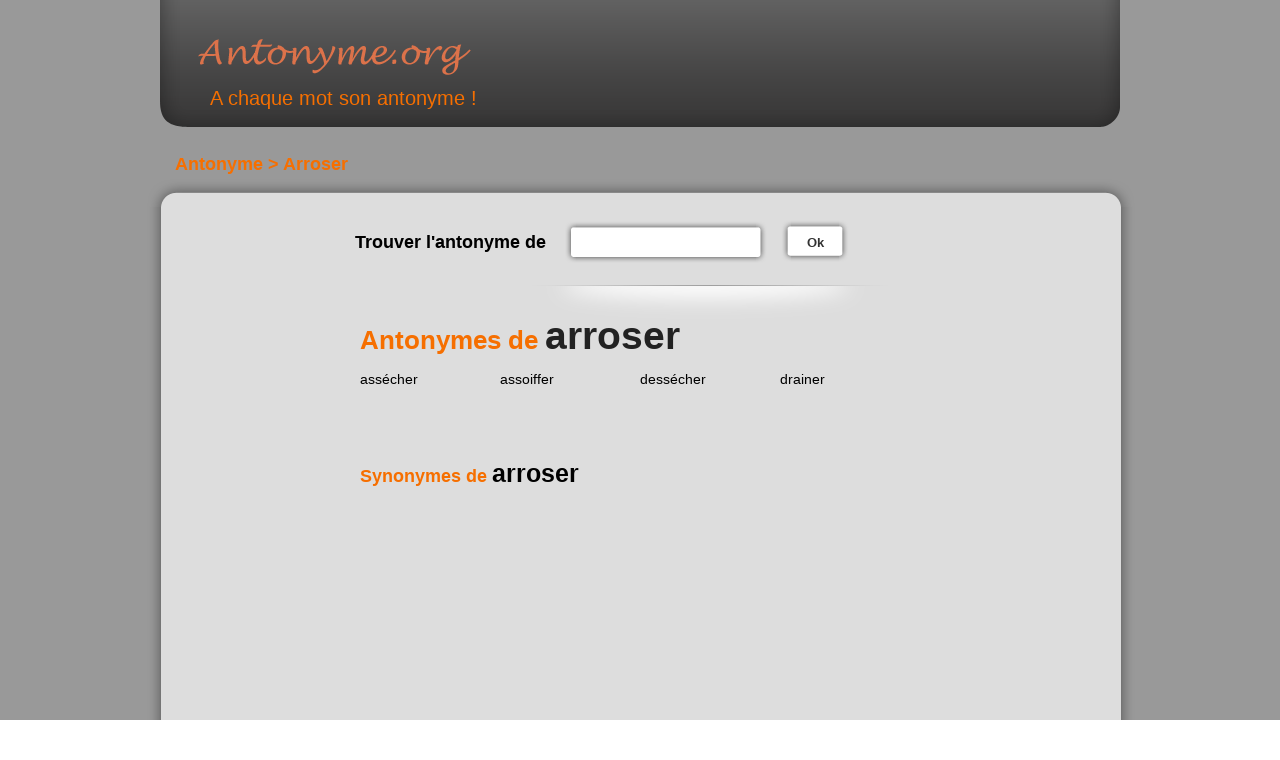

--- FILE ---
content_type: text/html; charset=UTF-8
request_url: https://www.antonyme.org/antonyme/arroser
body_size: 4859
content:
<!doctype html>
<html>

	<head>
<!-- Google tag (gtag.js) -->
<script async src="https://www.googletagmanager.com/gtag/js?id=G-CRMNYC9KTX"></script>

<script type="text/plain" class="cmplazyload">
  window.dataLayer = window.dataLayer || [];
  function gtag(){dataLayer.push(arguments);}
  gtag('js', new Date());
  gtag('config', 'G-CRMNYC9KTX');
</script>

<!-- Cookie Consent -->
<script type="text/javascript" src="https://cache.consentframework.com/js/pa/27403/c/RKiT3/stub" referrerpolicy="unsafe-url" charset="utf-8"></script>
<script type="text/javascript" src="https://choices.consentframework.com/js/pa/27403/c/RKiT3/cmp" referrerpolicy="unsafe-url" charset="utf-8"></script>

		<meta name="viewport" content="width=device-width" />
		
		<meta http-equiv="Content-Type" content="text/html; charset=utf-8" />
		<meta http-equiv="Content-Type" content="application/x-www-form-urlencoded; charset=utf-8" />
		
		<meta name="keywords" content="antonyme, opposé, orthographe, différent, sens, commun" />
		<meta name="description" content="Dictionnaire des antonymes de la langue française" />

		
		<meta name="google-site-verification" content="RuJ5_5lMfthBNJ_jnKkRLDkRYmTjEK0nnzkoFJeBjlg" />
		
		<meta http-equiv="content-language" content="fr" />
		<meta http-equiv="Content-script-type" content="text/javascript" />
		<meta http-equiv="Content-style-type" content="text/css" />
		<meta name="robots" content="index,follow" />
		
		<meta name="author" content="Pierre Dulac" />
		<meta name="copyright" content="antonyme.org" />
		<meta name="expires" content="never" />
		<meta name="revisit-after" content="1 week" />
		<meta name="date-creation-yyyymmdd" content="20091210" />
		<meta name="coverage" content="France" />
		<meta name="geo.country" content="fr" />
		<meta name="language" content="fr" />
		
		<meta name="rating" content="General" />
		<meta name="distribution" content="Global" />
		<meta name="audience" content="all" />
		<meta name="category" content="antonyme,orthographe,grammaire,synonyme" />
		
				<title>Arroser, tous les antonymes</title>
		
		<link rel="apple-touch-icon" sizes="120x120" href="https://www.antonyme.org/apple-touch-icon.png?v=3">
		<link rel="icon" type="image/png" sizes="32x32" href="https://www.antonyme.org/favicon-32x32.png?v=3">
		<link rel="icon" type="image/png" sizes="16x16" href="https://www.antonyme.org/favicon-16x16.png?v=3">
		<link rel="manifest" href="https://www.antonyme.org/site.webmanifest?v=3">
		<link rel="mask-icon" href="https://www.antonyme.org/safari-pinned-tab.svg?v=3" color="#5bbad5">
		<link rel="shortcut icon" href="https://www.antonyme.org/favicon.ico?v=3">
		<meta name="msapplication-TileColor" content="#000000">
		<meta name="theme-color" content="#000000">

		<link rel = "alternate" type = "application/atom+xml" title = "Flux des événements" href = "https://www.antonyme.org/flux" />
		
		<link type="text/css" rel="stylesheet" media="screen and (min-width: 640px)" href="https://www.antonyme.org/css/design.css" />
		<link type="text/css" rel="stylesheet" media="screen and (max-width: 640px)" href="https://www.antonyme.org/css/mobile.css" />
		
		<script type="text/javascript" src="https://www.antonyme.org/js/ScrollSpy-yui-compressed.js"></script>
		<script type="text/javascript" src="https://www.antonyme.org/js/global.js"></script>

				
				
				
		<script type="text/javascript">
			var base_url = 'https://www.antonyme.org/'; var site_url = 'https://www.antonyme.org/';
		</script>
	
		


<!-- MANU START -->
<script type="text/javascript" async data-cmp-src="https://www.antonyme.org/js/prebid-config.js"></script>
<script type="text/javascript" async data-cmp-src="https://www.antonyme.org/js/prebid4.32.0.js"></script>
<script type="text/javascript" async data-cmp-src="https://www.antonyme.org/js/prebid-partners.js"></script>
<!-- MANU END -->


<script async='async' src='https://www.googletagservices.com/tag/js/gpt.js'></script>
<script>
  var googletag = googletag || {};
  googletag.cmd = googletag.cmd || [];
</script><script>
  googletag.cmd.push(function() {
    googletag.defineSlot('/21746666232/antonyme/banniere_basse', [728, 90], 'div-gpt-ad-1538662192452-0').addService(googletag.pubads());
    googletag.pubads().enableSingleRequest();
    googletag.enableServices();
  });
</script><script>
  googletag.cmd.push(function() {
    googletag.defineSlot('/21746666232/antonyme/banniere_haute', [728, 90], 'div-gpt-ad-1538662537874-0').addService(googletag.pubads());
    googletag.pubads().enableSingleRequest();
    googletag.enableServices();
  });
</script>
<script>
  googletag.cmd.push(function() {
    googletag.defineSlot('/21746666232/antonyme/sky_1', [[160, 600], [120, 600]], 'div-gpt-ad-1542058454509-0').addService(googletag.pubads());
    googletag.pubads().enableSingleRequest();
    googletag.enableServices();
  });
</script><script>
  googletag.cmd.push(function() {
    googletag.defineSlot('/21746666232/antonyme/sky_2', [[160, 600], [120, 600]], 'div-gpt-ad-1542058517740-0').addService(googletag.pubads());
    googletag.pubads().enableSingleRequest();
    googletag.enableServices();
  });
</script>
	</head>

	<body>
		<div id="fb-root"></div>
<script>(function(d, s, id) {
  var js, fjs = d.getElementsByTagName(s)[0];
  if (d.getElementById(id)) return;
  js = d.createElement(s); js.id = id;
  js.src = "//connect.facebook.net/fr_FR/all.js#xfbml=1";
  fjs.parentNode.insertBefore(js, fjs);
}(document, 'script', 'facebook-jssdk'));</script>

		<div id="conteneur">	
		
			<!-- header -->
			<div id="header">
            	<div id="header-wrapper">
			    	<div id="header-content">
						<a href="https://www.antonyme.org/" title="accueil du site">Antonyme.org</a>
						<p class="motto">A chaque mot son antonyme !</p>
					</div>
                </div>
			</div>
								    
	
			

			<div id="main-container">

    <!-- /21746666232/antonyme/banniere_haute -->
<div id='div-gpt-ad-1538662537874-0' class='center'>
<script>
googletag.cmd.push(function() { googletag.display('div-gpt-ad-1538662537874-0'); });
</script>
</div> 

    <h2 class="pubAriane">Antonyme > Arroser</h2>
    
	<div class="top-wrapper"><img class="top" src="https://www.antonyme.org/img/design/content-top.png" height="30" /></div>
	<div id="adsence">
		<!-- /21746666232/antonyme/sky_1 -->
<div id='div-gpt-ad-1542058454509-0'>
<script>
googletag.cmd.push(function() { googletag.display('div-gpt-ad-1542058454509-0'); });
</script>
</div>		</div>
		<div class="main-content">

			<div class="topbar">
				<div class="form">
					<form action="https://www.antonyme.org/accueil/recherche_redirect" method="post">	
						
						
<input type="hidden" name="model" value="anto" />
						
						<div class="h2 rose">Trouver l'antonyme de</div>
						
						<p class="input-container">
							<span class="input-text-small-left"></span>
							<input type="text" name="anto" value="" class="input-text-small"  />							<span class="input-text-small-right"></span>
						</p>
						
						<p>
							<span class="submit-small-left"></span>
							<button class="submit-small" type="submit">Ok</button>
							<span class="submit-small-right"></span>
						</p>
					</form>				</div>
				<div class="social">
					<g:plusone annotation="none" id="gpluscustom"></g:plusone>&nbsp;&nbsp;&nbsp;&nbsp;&nbsp;&nbsp;&nbsp;&nbsp;&nbsp;
					<div class="fb-like" data-href="https://www.antonyme.org" data-send="true" data-layout="button_count" data-width="600" data-show-faces="true"></div>
				</div>
			</div>

			<div class="fiche">
								
				<h1>Antonymes de <span>arroser</span></h1>
								



				<ul class="synos">
									<li>
						<a class="word" href="https://www.antonyme.org/antonyme/ass%C3%A9cher" title="consulter les antonymes de assécher">assécher</a>
					</li>
									<li>
						<a class="word" href="https://www.antonyme.org/antonyme/assoiffer" title="consulter les antonymes de assoiffer">assoiffer</a>
					</li>
									<li>
						<a class="word" href="https://www.antonyme.org/antonyme/dess%C3%A9cher" title="consulter les antonymes de dessécher">dessécher</a>
					</li>
									<li>
						<a class="word" href="https://www.antonyme.org/antonyme/drainer" title="consulter les antonymes de drainer">drainer</a>
					</li>
								</ul>
				
				<ul class="long-synos">
								</ul>
				
				<p class="links">
					<a href="https://www.synonymo.fr/synonyme/arroser">Synonymes de <span>arroser</span></a>
				</p>
				
							</div>
		            <div style="clear:both"></div>
            <div class="bottom-p">
             <!-- /21746666232/antonyme/banniere_basse -->
<div id='div-gpt-ad-1538662192452-0'>
<script>
googletag.cmd.push(function() { googletag.display('div-gpt-ad-1538662192452-0'); });
</script>
</div>
            </div>
            
        </div><!-- end .main-content -->
			    	<img class="bottom" src="https://www.antonyme.org/img/design/content-bottom.png" />
										<h2 id="compteur">Il y a 4 antonymes de <span>arroser</span></h2>
								</div><!-- end .main-container -->
		</div><!-- end #conteneur -->
		
		<!-- footer -->
		<div id="footer">
		    <div class="container">
		    	<ul class="mini-menu">
		    		<li>
		    			<a href="https://www.antonyme.org/dictionnaire_des_antonymes" title="Dictionnaire des antonymes">Dictionnaire des antonymes</a>
		    		</li>
		    		<li>
		    			<a id="add_fav" href="#" title="et ainsi retrouvez rapidement vos antonymes">Ajoutez à vos favoris</a>
		    		</li>
		    	</ul>
		    	
		    	<hr class="clear" />
		    	
		    	<ul class="mini-links">
		    		<li><a href="http://www.conjuguons.fr/" title="outils de conjugaison en ligne">Conjugaison</a></li> | 
		    		<li><a href="https://www.synonymo.fr/" title="trouver le meilleur synonymes">Synonyme</a></li> | 
					<li><a href="javascript:window.Sddan.cmp.displayUI();">Cookies settings</a></li> | 
					<li><a href="https://www.laboratoire-analyses-medicales.fr/" title="Trouver le laboratoire d'analyses médicales le plus près de chez vous.">Laboratoire d'Analyses Médicales</a></li> |
		    		<li><a href="https://www.antonyme.org/widgets" title="ressources pour webmasters">Widgets webmasters</a></li> |
		    		<li><a href="https://www.antonyme.org/politique_de_cookies" title="Politique de Cookies">Cookies</a></li>
		    	</ul>
		    	
		    	
						<p class="copyright">Antonyme de arroser présenté par Antonyme.org © 2026 - Ces antonymes du mot arroser sont donnés
			à titre indicatif. L'utilisation du service de dictionnaire des antonymes arroser est gratuite et réservée à un usage strictement
			personnel. Les antonymes du mot arroser  présentés sur ce site sont édités par l’équipe éditoriale de antonyme.org</p></div>
			                                </div>
                                </div>
                                
                                <div id="footer2">
                                    <div class="container">
			<div class="presentationSynoHome">
						<h2>Définition arroser</h2>
			<p>Retrouver la définition du mot <strong><a href="https://www.larousse.fr/dictionnaires/francais/arroser" target="_blank" style="color:#000;">arroser</a></strong> avec le Larousse</p>
			<p>A lire également la définition du terme <strong>arroser</strong> sur le ptidico.com</p>

								<h2>Conjugaison arroser</h2>
				<p>Retrouver la conjugaison du verbe <strong><a href="http://conjuguons.fr/arroser.html" target="_blank" style="color:#000;">arroser</a></strong> sur <a href="http://conjuguons.fr/" target="_blank">conjugons.fr</a> </p>
				               <h2>Dictionnaire des antonymes </h2> 
<p><strong><i>Classement par ordre alphabétique des antonymes</i></strong></p>
<p>
    <strong>
        <span class="dico"><a href="https://www.antonyme.org/dictionnaire_des_antonymes/a" title="Dictionnaire des Antonymes commençant par la lettre A">A</a></span>
        <span class="dico"><a href="https://www.antonyme.org/dictionnaire_des_antonymes/b" title="Dictionnaire des Antonymes commençant par la lettre B">B</a></span>
        <span class="dico"><a href="https://www.antonyme.org/dictionnaire_des_antonymes/c" title="Dictionnaire des Antonymes commençant par la lettre C">C</a></span>
        <span class="dico"><a href="https://www.antonyme.org/dictionnaire_des_antonymes/d" title="Dictionnaire des Antonymes commençant par la lettre D">D</a></span>
        <span class="dico"><a href="https://www.antonyme.org/dictionnaire_des_antonymes/e" title="Dictionnaire des Antonymes commençant par la lettre E">E</a></span>
        <span class="dico"><a href="https://www.antonyme.org/dictionnaire_des_antonymes/f" title="Dictionnaire des Antonymes commençant par la lettre F">F</a></span>
        <span class="dico"><a href="https://www.antonyme.org/dictionnaire_des_antonymes/g" title="Dictionnaire des Antonymes commençant par la lettre G">G</a></span>
        <span class="dico"><a href="https://www.antonyme.org/dictionnaire_des_antonymes/h" title="Dictionnaire des Antonymes commençant par la lettre H">H</a></span>
        <span class="dico"><a href="https://www.antonyme.org/dictionnaire_des_antonymes/i" title="Dictionnaire des Antonymes commençant par la lettre I">I</a></span>
        <span class="dico"><a href="https://www.antonyme.org/dictionnaire_des_antonymes/j" title="Dictionnaire des Antonymes commençant par la lettre J">J</a></span>
        <span class="dico"><a href="https://www.antonyme.org/dictionnaire_des_antonymes/k" title="Dictionnaire des Antonymes commençant par la lettre K">K</a></span>
        <span class="dico"><a href="https://www.antonyme.org/dictionnaire_des_antonymes/l" title="Dictionnaire des Antonymes commençant par la lettre L">L</a></span>
        <span class="dico"><a href="https://www.antonyme.org/dictionnaire_des_antonymes/m" title="Dictionnaire des Antonymes commençant par la lettre M">M</a></span>
        <span class="dico"><a href="https://www.antonyme.org/dictionnaire_des_antonymes/n" title="Dictionnaire des Antonymes commençant par la lettre N">N</a></span>
        <span class="dico"><a href="https://www.antonyme.org/dictionnaire_des_antonymes/o" title="Dictionnaire des Antonymes commençant par la lettre O">O</a></span>
        <span class="dico"><a href="https://www.antonyme.org/dictionnaire_des_antonymes/p" title="Dictionnaire des Antonymes commençant par la lettre P">P</a></span>
        <span class="dico"><a href="https://www.antonyme.org/dictionnaire_des_antonymes/q" title="Dictionnaire des Antonymes commençant par la lettre Q">Q</a></span>
        <span class="dico"><a href="https://www.antonyme.org/dictionnaire_des_antonymes/r" title="Dictionnaire des Antonymes commençant par la lettre R">R</a></span>
        <span class="dico"><a href="https://www.antonyme.org/dictionnaire_des_antonymes/s" title="Dictionnaire des Antonymes commençant par la lettre S">S</a></span>
        <span class="dico"><a href="https://www.antonyme.org/dictionnaire_des_antonymes/t" title="Dictionnaire des Antonymes commençant par la lettre T">T</a></span>
        <span class="dico"><a href="https://www.antonyme.org/dictionnaire_des_antonymes/u" title="Dictionnaire des Antonymes commençant par la lettre U">U</a></span>
        <span class="dico"><a href="https://www.antonyme.org/dictionnaire_des_antonymes/v" title="Dictionnaire des Antonymes commençant par la lettre V">V</a></span>
        <span class="dico"><a href="https://www.antonyme.org/dictionnaire_des_antonymes/w" title="Dictionnaire des Antonymes commençant par la lettre W">W</a></span>
        <span class="dico"><a href="https://www.antonyme.org/dictionnaire_des_antonymes/x" title="Dictionnaire des Antonymes commençant par la lettre X">X</a></span>
        <span class="dico"><a href="https://www.antonyme.org/dictionnaire_des_antonymes/y" title="Dictionnaire des Antonymes commençant par la lettre Y">Y</a></span>
        <span class="dico"><a href="https://www.antonyme.org/dictionnaire_des_antonymes/z" title="Dictionnaire des Antonymes commençant par la lettre Z">Z</a></span>
        
        
    </strong></p>
                            
                            
<h2>Antonyme définition</h2>

<p>Un <strong>antonyme</strong> est un <strong>mot</strong> dont le <strong>sens</strong> est <strong>opposé</strong> à celui d'un autre mot.<br />
    <strong>L'antonyme</strong> est un <strong>mot</strong> dont le <strong>sens contraire</strong> par rapport à un autre mot.
    </p>

<h2><a href="https://www.antonyme.org/antonymes_les_plus_recherches">Antonymes les plus recherchés</a></h2>
<p>Retrouver le <strong>sens contraire</strong> de ces mots sur Antonyme.org</p>
<ul class="synos">
	<li><a class="word" href="https://www.antonyme.org/antonyme/timide">Timide </a></li>
<li><a class="word" href="https://www.antonyme.org/antonyme/confirmer">Confirmer</a></li>
<li><a class="word" href="https://www.antonyme.org/antonyme/misogyne">Misogyne</a></li>
<li><a class="word" href="https://www.antonyme.org/antonyme/modeste">Modeste</a></li>
<li><a class="word" href="https://www.antonyme.org/antonyme/tardif">Tardif</a></li>
<li><a class="word" href="https://www.antonyme.org/antonyme/liberté">Liberté</a></li>
<li><a class="word" href="https://www.antonyme.org/antonyme/sérieux">Sérieux</a></li>
<li><a class="word" href="https://www.antonyme.org/antonyme/atout">Atout</a></li>
<li><a class="word" href="https://www.antonyme.org/antonyme/confiance">Confiance</a></li>
<li><a class="word" href="https://www.antonyme.org/antonyme/précéder">Précéder</a></li>
<li><a class="word" href="https://www.antonyme.org/antonyme/important">Important</a></li>
<li><a class="word" href="https://www.antonyme.org/antonyme/ponctuel">Ponctuel</a></li>
<li><a class="word" href="https://www.antonyme.org/antonyme/monotone">Monotone</a></li>
<li><a class="word" href="https://www.antonyme.org/antonyme/fiable">Fiable</a></li>
<li><a class="word" href="https://www.antonyme.org/antonyme/original">Original</a></li>
<li><a class="word" href="https://www.antonyme.org/antonyme/à l'instar">à l instar</a></li>
<li><a class="word" href="https://www.antonyme.org/antonyme/trouver">Trouver</a></li>
<li><a class="word" href="https://www.antonyme.org/antonyme/amour">Amour</a></li>

</ul>

<h2><a href="https://www.antonyme.org/antonymes_des_synonymes_les_plus_recherchers">Antonymes des synonymes les plus recherchés</a></h2>
<ul class="synos">

	<li><a class="word" href="https://www.antonyme.org/antonyme/faire">faire </a></li>
	<li><a class="word" href="https://www.antonyme.org/antonyme/en plus">en plus </a></li>
	<li><a class="word" href="https://www.antonyme.org/antonyme/anglais">anglais </a></li>
	<li><a class="word" href="https://www.antonyme.org/antonyme/mettre">mettre </a></li>
	<li><a class="word" href="https://www.antonyme.org/antonyme/en effet">en effet </a></li>
	<li><a class="word" href="https://www.antonyme.org/antonyme/contraire">contraire </a></li>
	<li><a class="word" href="https://www.antonyme.org/antonyme/être">être </a></li>
	<li><a class="word" href="https://www.antonyme.org/antonyme/avoir">avoir </a></li>
	<li><a class="word" href="https://www.antonyme.org/antonyme/problème">problème </a></li>
	<li><a class="word" href="https://www.antonyme.org/antonyme/pour">pour </a></li>
	<li><a class="word" href="https://www.antonyme.org/antonyme/travail">travail </a></li>
	<li><a class="word" href="https://www.antonyme.org/antonyme/créer">créer </a></li>
	<li><a class="word" href="https://www.antonyme.org/antonyme/demander">demander </a></li>
	<li><a class="word" href="https://www.antonyme.org/antonyme/bien">bien </a></li>
	<li><a class="word" href="https://www.antonyme.org/antonyme/important">important </a></li>
	<li><a class="word" href="https://www.antonyme.org/antonyme/prendre">prendre </a></li>
	<li><a class="word" href="https://www.antonyme.org/antonyme/experience">expérience </a></li>
	<li><a class="word" href="https://www.antonyme.org/antonyme/amour">amour </a></li>
	<li><a class="word" href="https://www.antonyme.org/antonyme/dire">dire </a></li>
	<li><a class="word" href="https://www.antonyme.org/antonyme/trouver">trouver </a></li>
	<li><a class="word" href="https://www.antonyme.org/antonyme/augmenter">augmenter </a></li>
	<li><a class="word" href="https://www.antonyme.org/antonyme/installer">installer </a></li>
	<li><a class="word" href="https://www.antonyme.org/antonyme/en fait">en fait </a></li>
	<li><a class="word" href="https://www.antonyme.org/antonyme/voir">voir </a></li>
	<li><a class="word" href="https://www.antonyme.org/antonyme/aimer">aimer </a></li>
	<li><a class="word" href="https://www.antonyme.org/antonyme/temps">temps </a></li>
	<li><a class="word" href="https://www.antonyme.org/antonyme/petit">petit </a></li>
	<li><a class="word" href="https://www.antonyme.org/antonyme/obtenir">obtenir </a></li>
	<li><a class="word" href="https://www.antonyme.org/antonyme/analyse">analyse </a></li>
	<li><a class="word" href="https://www.antonyme.org/antonyme/utiliser">utiliser </a></li>
	<li><a class="word" href="https://www.antonyme.org/antonyme/savoir">savoir </a></li>
	<li><a class="word" href="https://www.antonyme.org/antonyme/montrer">montrer </a></li>
	<li><a class="word" href="https://www.antonyme.org/antonyme/développer">développer </a></li>
	<li><a class="word" href="https://www.antonyme.org/antonyme/origine">origine </a></li>
	<li><a class="word" href="https://www.antonyme.org/antonyme/fin">fin </a></li>
	<li><a class="word" href="https://www.antonyme.org/antonyme/du coup">du coup </a></li>
	<li><a class="word" href="https://www.antonyme.org/antonyme/en ligne">en ligne </a></li>
	<li><a class="word" href="https://www.antonyme.org/antonyme/changer">changer </a></li>
	<li><a class="word" href="https://www.antonyme.org/antonyme/oeuvre">oeuvre </a></li>
	<li><a class="word" href="https://www.antonyme.org/antonyme/intéresser">intéresser </a></li>
	<li><a class="word" href="https://www.antonyme.org/antonyme/bonne">bonne </a></li>
	<li><a class="word" href="https://www.antonyme.org/antonyme/présentation">présentation </a></li>
	<li><a class="word" href="https://www.antonyme.org/antonyme/aide">aide </a></li>
	<li><a class="word" href="https://www.antonyme.org/antonyme/différent">différent </a></li>
	<li><a class="word" href="https://www.antonyme.org/antonyme/vie">vie </a></li>
	<li><a class="word" href="https://www.antonyme.org/antonyme/aider">aider </a></li>
	<li><a class="word" href="https://www.antonyme.org/antonyme/réaliser">réaliser </a></li>
	<li><a class="word" href="https://www.antonyme.org/antonyme/cause">cause </a></li>
	<li><a class="word" href="https://www.antonyme.org/antonyme/souhaiter">souhaiter </a></li>
	<li><a class="word" href="https://www.antonyme.org/antonyme/belle">belle </a></li>
	<li><a class="word" href="https://www.antonyme.org/antonyme/découvrir">découvrir </a></li>
	<li><a class="word" href="https://www.antonyme.org/antonyme/intéressant">intéressant </a></li>
	<li><a class="word" href="https://www.antonyme.org/antonyme/présenter">présenter </a></li>
	<li><a class="word" href="https://www.antonyme.org/antonyme/suite à">suite à </a></li>
	<li><a class="word" href="https://www.antonyme.org/antonyme/intégrer">intégrer </a></li>
	<li><a class="word" href="https://www.antonyme.org/antonyme/grand">grand </a></li>
	<li><a class="word" href="https://www.antonyme.org/antonyme/connaître">connaître </a></li>
	<li><a class="word" href="https://www.antonyme.org/antonyme/démonter">démonter </a></li>
	<li><a class="word" href="https://www.antonyme.org/antonyme/effectuer">effectuer </a></li>
	<li><a class="word" href="https://www.antonyme.org/antonyme/beau">beau </a></li>
	<li><a class="word" href="https://www.antonyme.org/antonyme/connaissance">connaissance </a></li>
	<li><a class="word" href="https://www.antonyme.org/antonyme/emploi">emploi </a></li>
	<li><a class="word" href="https://www.antonyme.org/antonyme/recherche">recherche </a></li>
	<li><a class="word" href="https://www.antonyme.org/antonyme/par contre">par contre </a></li>
	<li><a class="word" href="https://www.antonyme.org/antonyme/parler">parler </a></li>
	<li><a class="word" href="https://www.antonyme.org/antonyme/explication">explication </a></li>
	<li><a class="word" href="https://www.antonyme.org/antonyme/penser">penser </a></li>
	<li><a class="word" href="https://www.antonyme.org/antonyme/avec">avec </a></li>
	<li><a class="word" href="https://www.antonyme.org/antonyme/triste">triste </a></li>
	<li><a class="word" href="https://www.antonyme.org/antonyme/regarder">regarder </a></li>
	<li><a class="word" href="https://www.antonyme.org/antonyme/travailler">travailler </a></li>
	<li><a class="word" href="https://www.antonyme.org/antonyme/améliorer">améliorer</a></li>
	<li><a class="word" href="https://www.antonyme.org/antonyme/tristesse">tristesse </a></li>
	<li><a class="word" href="https://www.antonyme.org/antonyme/passer">passer </a></li>
	<li><a class="word" href="https://www.antonyme.org/antonyme/création">création </a></li>
	<li><a class="word" href="https://www.antonyme.org/antonyme/acquérir">acquérir</a></li>
	<li><a class="word" href="https://www.antonyme.org/antonyme/ainsi que">ainsi que </a></li>
	<li><a class="word" href="https://www.antonyme.org/antonyme/intérêt">intérêt </a></li>
	<li><a class="word" href="https://www.antonyme.org/antonyme/passionné">passionné </a></li>
	<li><a class="word" href="https://www.antonyme.org/antonyme/peur">peur </a></li>
	<li><a class="word" href="https://www.antonyme.org/antonyme/adapter">adapter </a></li>
	<li><a class="word" href="https://www.antonyme.org/antonyme/rechercher">rechercher </a></li>
	<li><a class="word" href="https://www.antonyme.org/antonyme/passion">passion </a></li>
	<li><a class="word" href="https://www.antonyme.org/antonyme/accord">accord </a></li>
	<li><a class="word" href="https://www.antonyme.org/antonyme/organisation">organisation </a></li>
	<li><a class="word" href="https://www.antonyme.org/antonyme/compétence">compétence </a></li>



</ul>

</p>
</div>

		</div>
		
	</body>
	
</html>

--- FILE ---
content_type: text/html; charset=utf-8
request_url: https://www.google.com/recaptcha/api2/aframe
body_size: 267
content:
<!DOCTYPE HTML><html><head><meta http-equiv="content-type" content="text/html; charset=UTF-8"></head><body><script nonce="zscEpIn5yEOx6Bo192PS4w">/** Anti-fraud and anti-abuse applications only. See google.com/recaptcha */ try{var clients={'sodar':'https://pagead2.googlesyndication.com/pagead/sodar?'};window.addEventListener("message",function(a){try{if(a.source===window.parent){var b=JSON.parse(a.data);var c=clients[b['id']];if(c){var d=document.createElement('img');d.src=c+b['params']+'&rc='+(localStorage.getItem("rc::a")?sessionStorage.getItem("rc::b"):"");window.document.body.appendChild(d);sessionStorage.setItem("rc::e",parseInt(sessionStorage.getItem("rc::e")||0)+1);localStorage.setItem("rc::h",'1769571837930');}}}catch(b){}});window.parent.postMessage("_grecaptcha_ready", "*");}catch(b){}</script></body></html>

--- FILE ---
content_type: text/css
request_url: https://www.antonyme.org/css/mobile.css
body_size: 2738
content:
@media screen and (min-width: 200px) and (max-width: 640px) {

  @import url(reset.css);

	#conteneur{ background:#999; color:#333; font-family:Arial, Helvetica, Verdana, sans-serif; text-align:center}
	#conteneur div{ text-align:left;}

  body, input, textarea {
		font-size: 1em;
  		font-family:Arial, Helvetica, Verdana, sans-serif;
  		background: #999;
  }

  #header{
  	width: 100%;
	-webkit-border-radius: 5px;
	-moz-border-radius: 5px;
	border-radius: 5px;
	/*background:#555 url(../img/design/header-left.png) no-repeat left;*/
  	height:127px; 
	margin:-8px auto 0 auto;
	padding:0 0 0 30px;
  }

  
#header-wrapper{ /*background:#555 url(../img/design/header-right.png) no-repeat right; */ }
#header-content{ background:#555 url(../img/design/header-background.png) repeat-x; display:block; height:127px;  margin: 0 0 0 -38px;}
#header-content a{ background:url(../img/design/logo.png) no-repeat; text-indent:-2000em; display:block; min-width:335px; height:111px; top:0; margin:0 0 0 0px; z-index:2; }
#header-content .motto{ display: none; }

#main-container{ position:relative; width:105%; margin:10% auto; padding:0;}
#main-container .top{ display:block; height:30px; padding:0px; margin:0px; border:1px solid green;}
#main-container .bottom{ width:100%; height:30px; padding:0; margin:0; border:1px solid blue;}
#main-container .main-content{ overflow:hidden; background:rgb(221,221,221); border:1px solid black; padding:0px 0% 0 0 ; margin:0px; border:0px;}
#main-container .main-content .vignette{ position:absolute; left:0px; bottom:18px; background:url(../img/design/vignette-left-bottom.png) no-repeat; border:1px solid orange; display:block; width:163px; height:47px; margin-left:16px; text-indent:-2000em}

  


  .top-wrapper {
  	display: none;
  }

  .bottom {
  	display: none;
  }

/**
 * ELEMENTS
 */
h1{ font-size:2em}
h2, .h2{ font-size:1.4em; font-weight: bold; color:#c2415a}
a{ color:#666; text-decoration:none}
a:hover{ color:#888; text-decoration:underline}
.imp{ font-weight: bold; }
.floatl{ float:left; }
.floatr{ float:right; }
.xl{ font-size:1.5em!important}
.xxl{ font-size:3em!important}
.rose{ color:#ff0066!important}
.clear{ clear:both; }
:focus{ outline:none}



/**
 * FICHE SYNONYMES
 */
.fiche-wrapper{/* overflow:auto; */}
.fiche{ margin:0 20px;  margin-top:10%; padding:0px; padding-bottom: 1em; }
.fiche h1{ font-size:2em; color:#F66F00; margin:0 0 0.2em 0;}
.fiche h1 span{ color: #222; font-size:1em; }

.fiche .synos{ overflow:auto; font-size:1.1em; line-height:2em; padding:0; margin:0;  }
.fiche .synos li{ list-style:none; display:block; width:50%; float:left; }
.fiche .synos li a{ color:#000; }
.fiche .synos li a:hover{ color:#333; text-decoration: underline; }
.fiche .synos .word{ text-decoration:none; }

.fiche .long-synos{ overflow:auto; font-size:1.1em; line-height:2em; padding:0; margin:0; margin-bottom:3em;clear: both; }
.fiche .long-synos li{ display:block; float: left; list-style:none; padding-right:1em; }
.fiche .long-synos li a{ color:#000; }
.fiche .long-synos li a:hover{ color:#333; }

.fiche .links a{ font-size:1.2em; font-weight: bold; color:#204F67; }

.sidebar{background:url(../img/design/fiche_delimiteur.png) no-repeat top left; height:400px; width:320px /* 280 + 40 */; float:right; padding-left:40px; }
.sidebar .form{ margin:0 0 0 15px;}
.sidebar .form h2{ margin-left:5px; border-bottom:1px solid #999; }
.sidebar .input-container{ float:left; margin-right:1em; }

.topbar{background:url(../img/design/fiche_delimiteur_horizontal.png) no-repeat bottom center; height:40px; padding-bottom:65px; }
.topbar .form{ margin:0 0 0 15px;}
.topbar .form h2, .topbar .form .h2{ float:left; line-height:44px; margin:0 1em 0 0;}
.topbar .input-container{ /*float:left;*/ margin-right:1em; }


/**
 * FORMS
 */
.input-text{ background:#f0f0f0; color:#333; border:2px solid #fff; font-size:1.4em; padding:0.2em 0.4em;}
.input-container img{ display:block; }

label{ color:#333}

.accueil-form{ overflow:auto; margin:0 auto; padding:5% 5% 0 5%; }
.accueil-form h1{ float:left; font-weight:normal;   margin: 0 0 10% 0;  font-size: 1.5em;}

.input-text-big{
	-webkit-border-radius: 5px;
	-moz-border-radius: 5px;
	border-radius: 5px;
	background: #FFF;
	border: rgb(221,221,221) solid 1px;
	font-size:1.4em;
	text-indent:0px; height:56px;
	width: 100%;

 }
.input-text-small{ background:url(../img/design/input-text-small-background.png) repeat-x; float:left; border:none; font-size:1.1em; text-indent:0px; height:44px; width:68% !important;}
.input-text-small{ padding-top:15px\9 }

.input-text-left, .input-text-right{ display:none;  }
.input-text-small-left, .input-text-small-right{ background-repeat:no-repeat; background-position:left center; display:block; float:left; width:12px; height:44px; padding:0px; margin:0px; }
.input-text-small-left{ background-image:url(../img/design/input-text-small-left.png);clear:both; }
.input-text-small-right{ background-image:url(../img/design/input-text-small-right.png); }

.submit-button{ 
	-webkit-border-radius: 5px;
	-moz-border-radius: 5px;
	border-radius: 5px;
	background: #FFF;
	border: rgb(221,221,221) solid 1px;
	font-size:1.2em;
	text-indent:0px; 
	height:56px;
 	font-weight:bold;
    color:#333; border:none; font-size:1.2em; line-height:1em; width:150px; height:56px; margin:0;
    float: right;
}
.submit-small{ background:url(../img/design/submit-small-background.png) repeat-x; float:left; font-weight:bold; color:#333; border:none; font-size:1em; line-height:1em; width:48px; height:44px; margin:0 0 0 0}
.submit-button:hover, .submit-small:hover{ color:#999; cursor:pointer}

.submit-left, .submit-right{ display: none; }
.submit-small-left, .submit-small-right{ background-repeat:no-repeat; background-position:left center; display:block; width:10px; height:42px; float:left; padding:0px; margin:0px; }
.submit-small-left{ background-image:url(../img/design/submit-small-left.png); }
.submit-small-right{ background-image:url(../img/design/submit-small-right.png); }

.under-form{ background:url(../img/dictionnaire_des_synonymes.png) no-repeat right top; height:120px; width:95%; padding-top:20%; margin:0 10%;}
.under-form p{ font-size:1.5em; margin: 0 40px 0 0;}


/**
 * AUTH
 */
#auth-form{ margin-top:1em }
#auth-form td{ padding:0.2em 1em 0.2em 0}


/**
 * MINI-MENU dans le FOOTER
 */
#footer{ background:#333 url(../img/design/footer-background.png) repeat-x; padding:0.5em; width: 100%}
#footer .container{ width:100%; margin: 0 auto; text-align: center; }

#footer .mini-menu ul {
	margin: 0px;
	padding: 0px;
}

#footer .mini-menu{
  overflow: auto;
  list-style: none;
  margin: 1em 0 1.5em -40px;
  width: 100%;
}
#footer .mini-menu li { display: block; margin:0px 20px;}
#footer .mini-menu li a{ display:block; color:#fff; background:#2a2a2a; font-size:1.5em; margin:0; padding:10px 0;}
#footer .mini-menu li a:hover{ color:#fff; text-decoration:none; background:#222}
#footer .mini-menu li a span{ display:block; font-size:0.6em; color: white;}

#footer .clear{ border:1px solid #2a2a2a;}

#footer .mini-links{ overflow:auto; list-style:none; color:#666; margin:1em 0 0.5em -80px;}
#footer .mini-links li{ display:inline; margin:0 2em}

#footer .copyright{ color:#666666}

#footer .presentationSynoHome{ width:100%; margin: 0 auto; text-align: left; }

/**
 * ECHECS
 */
h1.echecs-title{ margin-bottom:0.2em; }
.echecs{ width:40%; margin-left:0;}
.echecs li{ list-style-type:none; padding:4px 8px;}
.echecs li:hover{ background:#fff}
.echecs .impair{ background:#ccc;}
.suppress{ margin-left:3em; font-size:0.9em; color:#888; float:right}
.suppress:hover{ cursor:pointer}


/**
 * ADMIN MENU
 */
#admin_menu{ position:fixed; z-index:900; top:0; right:0; display:block; background:#fff; color:#333; margin:0; padding:0.5em 1em;}
#admin_menu li{ display:block; background:#f0f0f0; padding:0.2em; margin-bottom:5px; }

/**
 * WIDGETS
 */
.box{ background: #fff; padding:1em;  }
.box input{ margin-top: 1em; }

/** AJOUT AURELIE **/
.fil_ariane {color:black; line-height:auto;margin:0px; margin-top:-15px; padding:0px; padding-left:30px;}
#compteur{color:black; line-height:auto; text-align:right;margin:0px; padding:0px; padding-right:30px; font-style:italic;}
.presentationSynoHome h2, h3 {
    font-size: 20px;
}
.dico{ font-size:20px; padding-left:18px;}
.presentationSynoHome .synos{ overflow:auto; font-size:1.1em; line-height:2em; padding:0; margin:0; margin-bottom:1.5em; }
.presentationSynoHome .synos li{ display:block; width:140px /* 864/6.0 - 4 */; float:left; }
.presentationSynoHome .synos li a{ color:#000; }
.presentationSynoHome .synos li a:hover{ color:#333; text-decoration: underline; }
.presentationSynoHome .synos .word{ text-decoration:none; }
.presentationSynoHome h2 a{ color:#000; }
#footer2{padding:0.5em 2em;}
#footer2 .container{ width:100%; margin: 0 auto; color: #000; }
#footer2 .container h2 {color:#000;}
.fiche .links a{ font-size:1.4em; font-weight: bold; color:#F66F00; }
.fiche .links span{ font-size:1.4em; font-weight: bold; color:#000; }
#adsence {
    display: none;
	
}
#main-container .main-content-moteur{ overflow:hidden; background:url(../img/design/content-background.png) repeat-y; padding:0px 4em; margin:0px; border:0px;}
.social{display: block; clear:both; margin:0 auto;width: 225px;padding-top: 5px;height:50px;}
.gplus{/*float:right;*/}

#main-container .main-content2{ overflow:hidden; background:url(../img/design/content-background.png) repeat-y; min-height:500px; padding:0px 2em; margin:0px; border:0px;}
.vignette{ position:absolute; left:0px; bottom:18px; background:url(../img/design/vignette-left-bottom.png) no-repeat; display:block; width:163px; height:47px; margin-left:16px; text-indent:2em; line-height:3; font-size:16px;}
.rose{ color:#000!important}

/** AJOUT ADMARK **/
.header-p { width:100%;height:60px;margin-top: 18px;display: none; }
.bottom-p { width: 100%; height: 330px; margin: -20px 0 10px 20px}



/**
 * UNDER CONSTRUCTION
 */
#conteneur.under_construction{ background:#eee; height:100%; padding:1em }
#conteneur.under_construction form{ text-align:left}

.home_homme {
  width: 40%;
  display: block;
  margin: -22% 0 0 0;
  float: left;
}

}

/* SOCIAL */
.fb-like { top: -6px; left:-20px;}

--- FILE ---
content_type: text/javascript; charset=UTF-8
request_url: https://choices.consentframework.com/js/pa/27403/c/RKiT3/cmp
body_size: 63791
content:
try { if (typeof(window.__sdcmpapi) !== "function") {(function () {window.ABconsentCMP = window.ABconsentCMP || {};})();} } catch(e) {}window.SDDAN = {"info":{"pa":27403,"c":"RKiT3"},"context":{"partner":true,"gdprApplies":false,"country":"US","cmps":null,"tlds":["hu","properties","asia","mx","xyz","st","com.pe","com.ve","kaufen","info.pl","nyc","com.co","eu","paris","sg","estate","be","tools","yoga","co.uk","fi","jp","com.tr","bg","space","tv","uk","axa","co.il","is","app","co","pl","sk","cab","school","ai","mc","bzh","stream","ch","at","com.es","cl","win","tw","rugby","ee","world","cat","news","in","pics","ca","vn","fm","co.za","vip","click","cc","al","tech","me","org.pl","radio","biz","reise","ie","ph","bz.it","site","se","pt","blog","gf","lv","today","no","casa","edu.au","es","fit","com.au","com.mx","cz","com.cy","com.my","credit","forsale","asso.fr","ly","io","fail","recipes","best","nc","dog","style","ru","com.ar","si","ec","com.br","ba","academy","studio","com.pt","com.hr","it","art","cn","immo","co.nz","com.mt","ma","digital","re","sport","de","rs","com.mk","email","sn","aero","ac.uk","education","co.id","press","com.ua","mobi","ink","one","info","com","us","dk","ci","top","pro","net","guru","corsica","lu","lt","run","org","travel","fr","com.pl","gratis","nu","gr","goog","nl","guide","media","ro","ae","website","md","football","africa","online","club","pk"],"apiRoot":"https://api.consentframework.com/api/v1/public","cacheApiRoot":"https://choices.consentframework.com/api/v1/public","consentApiRoot":"https://mychoice.consentframework.com/api/v1/public"},"cmp":{"privacyPolicy":"http://www.antonyme.org/politique-de-cookies","theme":{"lightMode":{"backgroundColor":"#FFFFFF","mainColor":"#D05E00","titleColor":"#333333","textColor":"#999999","borderColor":"#D8D8D8","overlayColor":"#000000","logo":"url([data-uri])","providerLogo":"url([data-uri])"},"darkMode":{"watermark":"NONE","skin":"NONE"},"borderRadius":"STRONG","textSize":"MEDIUM","fontFamily":"Helvetica","fontFamilyTitle":"Helvetica","overlay":true,"noConsentButton":"NONE","noConsentButtonStyle":"LINK","setChoicesStyle":"BUTTON","position":"BOTTOM","toolbar":{"active":false,"position":"RIGHT","size":"MEDIUM","style":"TEXT","offset":"30px"}},"scope":"DOMAIN","cookieMaxAgeInDays":180,"capping":"CHECK","cappingInDays":1,"vendorList":{"vendors":[141,948,92,217,58,773,876,824,740,240,628,174,272,806,720,318,40,231,830,788,331,147,649,57,953,738,766,299,458,377,539,906,196,310,50,790,553,556,15,39,813,14,93,447,47,149,664,9,151,22,511,889,612,809,855,264,565,799,902,859,834,224,613,941,615,6,66,205,507,779,410,211,827,841,199,195,27,41,798,822,900,697,959,746,259,723,359,375,722,785,782,956,501,925,793,922,23,891,780,155,733,354,728,960,495,981,685,978,215,409,797,717,160,223,394,742,944,167,783,561,598,748,496,63,907,647,983,678,610,461,771,549,273,801,335,721,12,618,946,666,920,87,597,724,715,736,462,128,185,30,218,625,439,658,739,94,815,620,684,374,163,256,741,422,869,934,836,792,329,848,235,676,986,905,2,493,954,729,840,672,315,277,890,520,963,734,913,803,767,319,958,243,973,179,285,416,378,77,143,138,591,630,248,868,683,85,91,847,298,412,334,875,570,573,713,938,323,541,440,763,209,397,707,122,735,885,899,761,665,936,133,343,778,833,144,754,852,826,126,708,674,434,584,110,796,168,929,825,402,688,854,8,213,183,853,849,24,244,29,413,957,312,877,1,120,347,795,756,781,408,897,923,100,78,471,970,350,119,262,823,888,316,644,455,731,328,845,892,758,768,536,967,690,580,274,749,971,170,755,657,765,654,98,61,988,467,550,865,881,933,626,856,206,178,699,864,131,921,365,873,606,253,10,479,730,871,935,333,535,452,150,712,910,265,675,596,278,428,436,438,789,129,811,991,896,930,872,252,527,49,838,294,942,945,62,745,747,569,820,972,528,314,751,325,544,955,794,424,702,810,843,805,691,67,667,804,254,884,148,97,919,587,65,109,95,508,764,846,75,486,153,895,317,578,270,943,614,770,776,599,228,791,142,987,671,498,79,769,184,979,193,858,152,358,817,216,703,867,101,279,687,289,311,302,909,581,898,663,807,737,743,681,20,72,263,878,709,530,450,34,982,48,521,37,577,468,519,502,429,568,130,965,812,373,816,624,645,646,802,784,882,388,832,31,304,716,777,509,241,617,719,883,602,255,280,69,488,227,915,349,385,772,303,559,164,543,928,638,914,976,732,139,361,360,516,727,384,839,127,903,140,444,490,975,177,961,297,236,947,887,874,609,593,952,762,427,418,725,860,226,850,76,512,842,984,808,250,835,11,990,880,682,60,547,290,574,266,911,545,631,192,886,800,659,787,863,819,203,158,759,194,36,108,554,308,71,4,16,506,351,753,86,371,157,415,775,84,621,33,80,337,491,505,111,59,261,927,73,435,53,916,711,68,652,46,82,161,45,546,115,531,969,949,653,246,134,639,145,694,966,937,295,381,964,857,104,662,590,13,977,989,974,844,249,951,918,655,208,917,165,293,912,238,230,950,484,851,137,136,901,473,114,517,714,198,275,42,466,962,89,200,475,448,786,132,124,102,202,336,650,940,90,44,345,686,750,524,382,52,21,656,894,670,893,931,423,88,387,837,861,28,239,648,862,242,828,814,757,482,607,159,829,831,932,162,459,212,579,368,26,25,760,237,7,744,190,380,879,924,571,276,83,821,706,774,980,601,870,284,282,968,668,431,18,281,51,32,718,70,866,251,173,154,726,926,234,818,210,301,469,321,908,1031,1124,1159,1178,1121,1126],"stacks":[44,21,2,10],"disabledSpecialFeatures":[2],"googleProviders":[93,2572,2767,3154,1558,1870,89,108,196,1230,2571,2867,981,1186,1842,2316,2973,491,587,1092,1205,2887,2941,3017],"sirdataVendors":[8,67,26,68,75,33,69,70,44,47,48,50,58,76,77,79,43,46,49,54,55,60,71,74,38,40,52,72,78,81,59,66,84,61,62,63,64,73,83,87,41,51,53,57],"displayMode":"CONDENSED"},"publisherPurposes":{},"flexibleRefusal":true,"ccpa":{"lspa":false},"external":{"googleAdSense":true,"googleAnalytics":true,"microsoftUet":true}}};var bn=Object.defineProperty,yn=Object.defineProperties;var wn=Object.getOwnPropertyDescriptors;var Oe=Object.getOwnPropertySymbols;var xn=Object.prototype.hasOwnProperty,Sn=Object.prototype.propertyIsEnumerable;var Mt=(C,w,S)=>w in C?bn(C,w,{enumerable:!0,configurable:!0,writable:!0,value:S}):C[w]=S,rt=(C,w)=>{for(var S in w||(w={}))xn.call(w,S)&&Mt(C,S,w[S]);if(Oe)for(var S of Oe(w))Sn.call(w,S)&&Mt(C,S,w[S]);return C},yt=(C,w)=>yn(C,wn(w));var p=(C,w,S)=>Mt(C,typeof w!="symbol"?w+"":w,S);var P=(C,w,S)=>new Promise((x,V)=>{var Q=L=>{try{X(S.next(L))}catch(E){V(E)}},wt=L=>{try{X(S.throw(L))}catch(E){V(E)}},X=L=>L.done?x(L.value):Promise.resolve(L.value).then(Q,wt);X((S=S.apply(C,w)).next())});(function(){"use strict";var C=document.createElement("style");C.textContent=`.sd-cmp-0cAhr{overflow:hidden!important}.sd-cmp-E8mYB{--modal-width:610px;--background-color:#fafafa;--main-color:#202942;--title-color:#202942;--text-color:#8492a6;--border-color:#e9ecef;--overlay-color:#000;--background-color-dark:#121725;--main-color-dark:#5a6d90;--title-color-dark:#5a6d90;--text-color-dark:#8492a6;--border-color-dark:#202942;--overlay-color-dark:#000;--border-radius:24px;--font-family:"Roboto";--font-family-title:"Roboto Slab";--font-size-base:13px;--font-size-big:calc(var(--font-size-base) + 2px);--font-size-small:calc(var(--font-size-base) - 2px);--font-size-xsmall:calc(var(--font-size-base) - 4px);--font-size-xxsmall:calc(var(--font-size-base) - 6px);--spacing-base:5px;--spacing-sm:var(--spacing-base);--spacing-md:calc(var(--spacing-base) + 5px);--spacing-lg:calc(var(--spacing-base) + 10px);--padding-base:15px;--padding-sm:var(--padding-base);--padding-md:calc(var(--padding-base) + 10px)}.sd-cmp-E8mYB html{line-height:1.15;-ms-text-size-adjust:100%;-webkit-text-size-adjust:100%}.sd-cmp-E8mYB body{margin:0}.sd-cmp-E8mYB article,.sd-cmp-E8mYB aside,.sd-cmp-E8mYB footer,.sd-cmp-E8mYB header,.sd-cmp-E8mYB nav,.sd-cmp-E8mYB section{display:block}.sd-cmp-E8mYB h1{font-size:2em;margin:.67em 0}.sd-cmp-E8mYB figcaption,.sd-cmp-E8mYB figure,.sd-cmp-E8mYB main{display:block}.sd-cmp-E8mYB figure{margin:1em 40px}.sd-cmp-E8mYB hr{box-sizing:content-box;height:0;overflow:visible}.sd-cmp-E8mYB pre{font-family:monospace,monospace;font-size:1em}.sd-cmp-E8mYB a{background-color:transparent;-webkit-text-decoration-skip:objects}.sd-cmp-E8mYB a,.sd-cmp-E8mYB span{-webkit-touch-callout:none;-webkit-user-select:none;-moz-user-select:none;user-select:none}.sd-cmp-E8mYB abbr[title]{border-bottom:none;text-decoration:underline;-webkit-text-decoration:underline dotted;text-decoration:underline dotted}.sd-cmp-E8mYB b,.sd-cmp-E8mYB strong{font-weight:inherit;font-weight:bolder}.sd-cmp-E8mYB code,.sd-cmp-E8mYB kbd,.sd-cmp-E8mYB samp{font-family:monospace,monospace;font-size:1em}.sd-cmp-E8mYB dfn{font-style:italic}.sd-cmp-E8mYB mark{background-color:#ff0;color:#000}.sd-cmp-E8mYB small{font-size:80%}.sd-cmp-E8mYB sub,.sd-cmp-E8mYB sup{font-size:75%;line-height:0;position:relative;vertical-align:baseline}.sd-cmp-E8mYB sub{bottom:-.25em}.sd-cmp-E8mYB sup{top:-.5em}.sd-cmp-E8mYB audio,.sd-cmp-E8mYB video{display:inline-block}.sd-cmp-E8mYB audio:not([controls]){display:none;height:0}.sd-cmp-E8mYB img{border-style:none}.sd-cmp-E8mYB svg:not(:root){overflow:hidden}.sd-cmp-E8mYB button,.sd-cmp-E8mYB input,.sd-cmp-E8mYB optgroup,.sd-cmp-E8mYB select,.sd-cmp-E8mYB textarea{font-size:100%;height:auto;line-height:1.15;margin:0}.sd-cmp-E8mYB button,.sd-cmp-E8mYB input{overflow:visible}.sd-cmp-E8mYB button,.sd-cmp-E8mYB select{text-transform:none}.sd-cmp-E8mYB [type=reset],.sd-cmp-E8mYB [type=submit],.sd-cmp-E8mYB button,.sd-cmp-E8mYB html [type=button]{-webkit-appearance:button}.sd-cmp-E8mYB [type=button]::-moz-focus-inner,.sd-cmp-E8mYB [type=reset]::-moz-focus-inner,.sd-cmp-E8mYB [type=submit]::-moz-focus-inner,.sd-cmp-E8mYB button::-moz-focus-inner{border-style:none;padding:0}.sd-cmp-E8mYB [type=button]:-moz-focusring,.sd-cmp-E8mYB [type=reset]:-moz-focusring,.sd-cmp-E8mYB [type=submit]:-moz-focusring,.sd-cmp-E8mYB button:-moz-focusring{outline:1px dotted ButtonText}.sd-cmp-E8mYB button{white-space:normal}.sd-cmp-E8mYB fieldset{padding:.35em .75em .625em}.sd-cmp-E8mYB legend{box-sizing:border-box;color:inherit;display:table;max-width:100%;padding:0;white-space:normal}.sd-cmp-E8mYB progress{display:inline-block;vertical-align:baseline}.sd-cmp-E8mYB textarea{overflow:auto}.sd-cmp-E8mYB [type=checkbox],.sd-cmp-E8mYB [type=radio]{box-sizing:border-box;padding:0}.sd-cmp-E8mYB [type=number]::-webkit-inner-spin-button,.sd-cmp-E8mYB [type=number]::-webkit-outer-spin-button{height:auto}.sd-cmp-E8mYB [type=search]{-webkit-appearance:textfield;outline-offset:-2px}.sd-cmp-E8mYB [type=search]::-webkit-search-cancel-button,.sd-cmp-E8mYB [type=search]::-webkit-search-decoration{-webkit-appearance:none}.sd-cmp-E8mYB ::-webkit-file-upload-button{-webkit-appearance:button;font:inherit}.sd-cmp-E8mYB details,.sd-cmp-E8mYB menu{display:block}.sd-cmp-E8mYB summary{display:list-item}.sd-cmp-E8mYB canvas{display:inline-block}.sd-cmp-E8mYB [hidden],.sd-cmp-E8mYB template{display:none}.sd-cmp-E8mYB.sd-cmp-0D1DZ{--modal-width:560px;--font-size-base:12px;--spacing-base:3px;--padding-base:13px}.sd-cmp-E8mYB.sd-cmp-R3E2W{--modal-width:610px;--font-size-base:13px;--spacing-base:5px;--padding-base:15px}.sd-cmp-E8mYB.sd-cmp-7NIUJ{--modal-width:660px;--font-size-base:14px;--spacing-base:7px;--padding-base:17px}@media(max-width:480px){.sd-cmp-E8mYB{--font-size-base:13px!important}}.sd-cmp-E8mYB .sd-cmp-4oXwF{background-color:var(--overlay-color);inset:0;opacity:.7;position:fixed;z-index:2147483646}.sd-cmp-E8mYB .sd-cmp-0aBA7{font-family:var(--font-family),Helvetica,Arial,sans-serif;font-size:var(--font-size-base);font-weight:400;-webkit-font-smoothing:antialiased;line-height:1.4;text-align:left;-webkit-user-select:none;-moz-user-select:none;user-select:none}@media(max-width:480px){.sd-cmp-E8mYB .sd-cmp-0aBA7{line-height:1.2}}.sd-cmp-E8mYB *{box-sizing:border-box;font-family:unset;font-size:unset;font-weight:unset;letter-spacing:normal;line-height:unset;margin:0;min-height:auto;min-width:auto;padding:0}.sd-cmp-E8mYB a{color:var(--text-color)!important;cursor:pointer;font-size:inherit;font-weight:700;text-decoration:underline!important;-webkit-tap-highlight-color:transparent}.sd-cmp-E8mYB a:hover{text-decoration:none!important}.sd-cmp-E8mYB svg{display:inline-block;margin-top:-2px;transition:.2s ease;vertical-align:middle}.sd-cmp-E8mYB h2,.sd-cmp-E8mYB h3{background:none!important;font-family:inherit;font-size:inherit}@media(prefers-color-scheme:dark){.sd-cmp-E8mYB{--background-color:var(--background-color-dark)!important;--main-color:var(--main-color-dark)!important;--title-color:var(--title-color-dark)!important;--text-color:var(--text-color-dark)!important;--border-color:var(--border-color-dark)!important;--overlay-color:var(--overlay-color-dark)!important}}.sd-cmp-SheY9{-webkit-appearance:none!important;-moz-appearance:none!important;appearance:none!important;background:none!important;border:none!important;box-shadow:none!important;flex:1;font-size:inherit!important;margin:0!important;outline:none!important;padding:0!important;position:relative;text-shadow:none!important;width:auto!important}.sd-cmp-SheY9 .sd-cmp-fD8rc,.sd-cmp-SheY9 .sd-cmp-mVQ6I{cursor:pointer;display:block;font-family:var(--font-family-title),Helvetica,Arial,sans-serif;font-weight:500;letter-spacing:.4pt;outline:0;white-space:nowrap;width:auto}.sd-cmp-SheY9 .sd-cmp-fD8rc{border:1px solid var(--main-color);border-radius:calc(var(--border-radius)/2);-webkit-tap-highlight-color:transparent;transition:color .1s ease-out,background .1s ease-out}.sd-cmp-SheY9 .sd-cmp-mVQ6I{color:var(--main-color);font-size:var(--font-size-base);padding:5px;text-decoration:underline!important}@media(hover:hover){.sd-cmp-SheY9 .sd-cmp-mVQ6I:hover{text-decoration:none!important}}.sd-cmp-SheY9 .sd-cmp-mVQ6I:active{text-decoration:none!important}.sd-cmp-SheY9:focus{outline:0}.sd-cmp-SheY9:focus>.sd-cmp-fD8rc{outline:1px auto -webkit-focus-ring-color}.sd-cmp-SheY9:hover{background:none!important;border:none!important}.sd-cmp-w5e4-{font-size:var(--font-size-small)!important;padding:.55em 1.5em;text-transform:lowercase!important}.sd-cmp-50JGz{background:var(--main-color);color:var(--background-color)}@media(hover:hover){.sd-cmp-50JGz:hover{background:var(--background-color);color:var(--main-color)}}.sd-cmp-2Yylc,.sd-cmp-50JGz:active{background:var(--background-color);color:var(--main-color)}@media(hover:hover){.sd-cmp-2Yylc:hover{background:var(--main-color);color:var(--background-color)}.sd-cmp-2Yylc:hover svg{fill:var(--background-color)}}.sd-cmp-2Yylc:active{background:var(--main-color);color:var(--background-color)}.sd-cmp-2Yylc:active svg{fill:var(--background-color)}.sd-cmp-2Yylc svg{fill:var(--main-color)}.sd-cmp-YcYrW{align-items:center;box-shadow:unset!important;display:flex;height:auto;justify-content:center;left:50%;margin:0;max-width:100vw;padding:0;position:fixed;top:50%;transform:translate3d(-50%,-50%,0);width:var(--modal-width);z-index:2147483647}@media(max-width:480px){.sd-cmp-YcYrW{width:100%}}.sd-cmp-YcYrW.sd-cmp-QUBoh{bottom:auto!important;top:0!important}.sd-cmp-YcYrW.sd-cmp-QUBoh,.sd-cmp-YcYrW.sd-cmp-i-HgV{left:0!important;right:0!important;transform:unset!important}.sd-cmp-YcYrW.sd-cmp-i-HgV{bottom:0!important;top:auto!important}.sd-cmp-YcYrW.sd-cmp-Lvwq1{left:0!important;right:unset!important}.sd-cmp-YcYrW.sd-cmp-g-Rm0{left:unset!important;right:0!important}.sd-cmp-YcYrW.sd-cmp-HE-pT{margin:auto;max-width:1400px;width:100%}.sd-cmp-YcYrW.sd-cmp-HkK44{display:none!important}.sd-cmp-YcYrW .sd-cmp-TYlBl{background:var(--background-color);border-radius:var(--border-radius);box-shadow:0 0 15px #00000020;display:flex;height:fit-content;height:-moz-fit-content;margin:25px;max-height:calc(100vh - 50px);position:relative;width:100%}.sd-cmp-YcYrW .sd-cmp-TYlBl.sd-cmp-5-EFH{height:600px}@media(max-width:480px){.sd-cmp-YcYrW .sd-cmp-TYlBl{margin:12.5px;max-height:calc(var(--vh, 1vh)*100 - 25px)}}.sd-cmp-YcYrW .sd-cmp-TYlBl .sd-cmp-sI4TY{border-radius:var(--border-radius);display:flex;flex:1;flex-direction:column;overflow:hidden}.sd-cmp-YcYrW .sd-cmp-TYlBl .sd-cmp-sI4TY .sd-cmp-aadUD{display:block;gap:var(--spacing-sm);padding:var(--padding-sm) var(--padding-md);position:relative}@media(max-width:480px){.sd-cmp-YcYrW .sd-cmp-TYlBl .sd-cmp-sI4TY .sd-cmp-aadUD{padding:var(--padding-sm)}}.sd-cmp-YcYrW .sd-cmp-TYlBl .sd-cmp-sI4TY .sd-cmp-yiD-v{display:flex;flex:1;flex-direction:column;overflow-x:hidden;overflow-y:auto;position:relative;-webkit-overflow-scrolling:touch;min-height:60px}.sd-cmp-YcYrW .sd-cmp-TYlBl .sd-cmp-sI4TY .sd-cmp-yiD-v .sd-cmp-N-UMG{overflow:hidden;-ms-overflow-y:hidden;overflow-y:auto}.sd-cmp-YcYrW .sd-cmp-TYlBl .sd-cmp-sI4TY .sd-cmp-yiD-v .sd-cmp-N-UMG::-webkit-scrollbar{width:5px}.sd-cmp-YcYrW .sd-cmp-TYlBl .sd-cmp-sI4TY .sd-cmp-yiD-v .sd-cmp-N-UMG::-webkit-scrollbar-thumb{border:0 solid transparent;box-shadow:inset 0 0 0 3px var(--main-color)}.sd-cmp-YcYrW .sd-cmp-TYlBl .sd-cmp-sI4TY .sd-cmp-yiD-v .sd-cmp-N-UMG .sd-cmp-xkC8y{display:flex;flex-direction:column;gap:var(--spacing-lg);padding:var(--padding-sm) var(--padding-md)}@media(max-width:480px){.sd-cmp-YcYrW .sd-cmp-TYlBl .sd-cmp-sI4TY .sd-cmp-yiD-v .sd-cmp-N-UMG .sd-cmp-xkC8y{gap:var(--spacing-md);padding:var(--padding-sm)}}.sd-cmp-YcYrW .sd-cmp-TYlBl .sd-cmp-sI4TY .sd-cmp-C9wjg{border-radius:0 0 var(--border-radius) var(--border-radius);border-top:1px solid var(--border-color);display:flex;flex-wrap:wrap;justify-content:space-between}.sd-cmp-mfn-G{bottom:20px;font-size:100%;position:fixed;z-index:999999}.sd-cmp-mfn-G.sd-cmp-4g8no{left:20px}.sd-cmp-mfn-G.sd-cmp-4g8no button{border-bottom-left-radius:0!important}.sd-cmp-mfn-G.sd-cmp-zost4{right:20px}.sd-cmp-mfn-G.sd-cmp-zost4 button{border-bottom-right-radius:0!important}@media(max-width:480px){.sd-cmp-mfn-G{bottom:20px/2}.sd-cmp-mfn-G.sd-cmp-4g8no{left:20px/2}.sd-cmp-mfn-G.sd-cmp-zost4{right:20px/2}}.sd-cmp-mfn-G .sd-cmp-vD9Ac{display:block;position:relative}.sd-cmp-mfn-G .sd-cmp-NEsgm svg{filter:drop-shadow(0 -5px 6px #00000020)}.sd-cmp-mfn-G .sd-cmp-NEsgm:not(.sd-cmp-drJIL){cursor:pointer}.sd-cmp-mfn-G .sd-cmp-NEsgm:not(.sd-cmp-drJIL) svg:hover{transform:translateY(-5px)}.sd-cmp-mfn-G button.sd-cmp-aZD7G{align-items:center;display:flex;flex-direction:row;gap:var(--spacing-md);outline:0;-webkit-tap-highlight-color:transparent;background:var(--main-color);border:1px solid var(--background-color);border-radius:var(--border-radius);box-shadow:0 -5px 12px -2px #00000020;color:var(--background-color);font-family:var(--font-family-title),Helvetica,Arial,sans-serif;font-size:var(--font-size-base)!important;line-height:1.4;padding:calc(var(--padding-md)/2) var(--padding-md);transition:color .1s ease-out,background .1s ease-out}.sd-cmp-mfn-G button.sd-cmp-aZD7G.sd-cmp-VQeX3{font-size:var(--font-size-small)!important;padding:calc(var(--padding-sm)/2) var(--padding-sm)}.sd-cmp-mfn-G button.sd-cmp-aZD7G.sd-cmp-VQeX3 .sd-cmp-1c6XU svg{height:17px}@media(max-width:480px){.sd-cmp-mfn-G button.sd-cmp-aZD7G:not(.sd-cmp-QJC3T){padding:calc(var(--padding-sm)/2) var(--padding-sm)}}@media(hover:hover){.sd-cmp-mfn-G button.sd-cmp-aZD7G:hover:not([disabled]){background:var(--background-color);border:1px solid var(--main-color);color:var(--main-color);cursor:pointer}}.sd-cmp-mfn-G button.sd-cmp-aZD7G .sd-cmp-1c6XU svg{height:20px;width:auto}.sd-cmp-8j2GF{-webkit-appearance:none!important;-moz-appearance:none!important;appearance:none!important;background:none!important;border:none!important;box-shadow:none!important;flex:1;font-size:inherit!important;margin:0!important;outline:none!important;padding:0!important;position:relative;text-shadow:none!important;width:auto!important}.sd-cmp-8j2GF .sd-cmp-ISKTJ,.sd-cmp-8j2GF .sd-cmp-MV6Na{cursor:pointer;display:block;font-family:var(--font-family-title),Helvetica,Arial,sans-serif;font-weight:500;letter-spacing:.4pt;outline:0;white-space:nowrap;width:auto}.sd-cmp-8j2GF .sd-cmp-MV6Na{border:1px solid var(--main-color);border-radius:calc(var(--border-radius)/2);-webkit-tap-highlight-color:transparent;transition:color .1s ease-out,background .1s ease-out}.sd-cmp-8j2GF .sd-cmp-ISKTJ{color:var(--main-color);font-size:var(--font-size-base);padding:5px;text-decoration:underline!important}@media(hover:hover){.sd-cmp-8j2GF .sd-cmp-ISKTJ:hover{text-decoration:none!important}}.sd-cmp-8j2GF .sd-cmp-ISKTJ:active{text-decoration:none!important}.sd-cmp-8j2GF:focus{outline:0}.sd-cmp-8j2GF:focus>.sd-cmp-MV6Na{outline:1px auto -webkit-focus-ring-color}.sd-cmp-8j2GF:hover{background:none!important;border:none!important}.sd-cmp-GcQ0V{font-size:var(--font-size-small)!important;padding:.55em 1.5em;text-transform:lowercase!important}.sd-cmp-neoJ8{background:var(--main-color);color:var(--background-color)}@media(hover:hover){.sd-cmp-neoJ8:hover{background:var(--background-color);color:var(--main-color)}}.sd-cmp-dXeJ1,.sd-cmp-neoJ8:active{background:var(--background-color);color:var(--main-color)}@media(hover:hover){.sd-cmp-dXeJ1:hover{background:var(--main-color);color:var(--background-color)}.sd-cmp-dXeJ1:hover svg{fill:var(--background-color)}}.sd-cmp-dXeJ1:active{background:var(--main-color);color:var(--background-color)}.sd-cmp-dXeJ1:active svg{fill:var(--background-color)}.sd-cmp-dXeJ1 svg{fill:var(--main-color)}.sd-cmp-wBgKb{align-items:center;box-shadow:unset!important;display:flex;height:auto;justify-content:center;left:50%;margin:0;max-width:100vw;padding:0;position:fixed;top:50%;transform:translate3d(-50%,-50%,0);width:var(--modal-width);z-index:2147483647}@media(max-width:480px){.sd-cmp-wBgKb{width:100%}}.sd-cmp-wBgKb.sd-cmp-ccFYk{bottom:auto!important;top:0!important}.sd-cmp-wBgKb.sd-cmp-CShq-,.sd-cmp-wBgKb.sd-cmp-ccFYk{left:0!important;right:0!important;transform:unset!important}.sd-cmp-wBgKb.sd-cmp-CShq-{bottom:0!important;top:auto!important}.sd-cmp-wBgKb.sd-cmp-oJ6YH{left:0!important;right:unset!important}.sd-cmp-wBgKb.sd-cmp-UenSl{left:unset!important;right:0!important}.sd-cmp-wBgKb.sd-cmp-yn8np{margin:auto;max-width:1400px;width:100%}.sd-cmp-wBgKb.sd-cmp-HV4jC{display:none!important}.sd-cmp-wBgKb .sd-cmp-Mhcnq{background:var(--background-color);border-radius:var(--border-radius);box-shadow:0 0 15px #00000020;display:flex;height:fit-content;height:-moz-fit-content;margin:25px;max-height:calc(100vh - 50px);position:relative;width:100%}.sd-cmp-wBgKb .sd-cmp-Mhcnq.sd-cmp-HvFLt{height:600px}@media(max-width:480px){.sd-cmp-wBgKb .sd-cmp-Mhcnq{margin:12.5px;max-height:calc(var(--vh, 1vh)*100 - 25px)}}.sd-cmp-wBgKb .sd-cmp-Mhcnq .sd-cmp-rErhr{border-radius:var(--border-radius);display:flex;flex:1;flex-direction:column;overflow:hidden}.sd-cmp-wBgKb .sd-cmp-Mhcnq .sd-cmp-rErhr .sd-cmp-O5PBM{display:block;gap:var(--spacing-sm);padding:var(--padding-sm) var(--padding-md);position:relative}@media(max-width:480px){.sd-cmp-wBgKb .sd-cmp-Mhcnq .sd-cmp-rErhr .sd-cmp-O5PBM{padding:var(--padding-sm)}}.sd-cmp-wBgKb .sd-cmp-Mhcnq .sd-cmp-rErhr .sd-cmp-uLlTJ{display:flex;flex:1;flex-direction:column;overflow-x:hidden;overflow-y:auto;position:relative;-webkit-overflow-scrolling:touch;min-height:60px}.sd-cmp-wBgKb .sd-cmp-Mhcnq .sd-cmp-rErhr .sd-cmp-uLlTJ .sd-cmp-hHVD5{overflow:hidden;-ms-overflow-y:hidden;overflow-y:auto}.sd-cmp-wBgKb .sd-cmp-Mhcnq .sd-cmp-rErhr .sd-cmp-uLlTJ .sd-cmp-hHVD5::-webkit-scrollbar{width:5px}.sd-cmp-wBgKb .sd-cmp-Mhcnq .sd-cmp-rErhr .sd-cmp-uLlTJ .sd-cmp-hHVD5::-webkit-scrollbar-thumb{border:0 solid transparent;box-shadow:inset 0 0 0 3px var(--main-color)}.sd-cmp-wBgKb .sd-cmp-Mhcnq .sd-cmp-rErhr .sd-cmp-uLlTJ .sd-cmp-hHVD5 .sd-cmp-LN2h8{display:flex;flex-direction:column;gap:var(--spacing-lg);padding:var(--padding-sm) var(--padding-md)}@media(max-width:480px){.sd-cmp-wBgKb .sd-cmp-Mhcnq .sd-cmp-rErhr .sd-cmp-uLlTJ .sd-cmp-hHVD5 .sd-cmp-LN2h8{gap:var(--spacing-md);padding:var(--padding-sm)}}.sd-cmp-wBgKb .sd-cmp-Mhcnq .sd-cmp-rErhr .sd-cmp-Y5TTw{border-radius:0 0 var(--border-radius) var(--border-radius);border-top:1px solid var(--border-color);display:flex;flex-wrap:wrap;justify-content:space-between}.sd-cmp-hHVD5 .sd-cmp-3wghC{align-items:flex-start;display:flex;justify-content:space-between}.sd-cmp-hHVD5 .sd-cmp-AmRQ2{background:none!important;border:0!important;color:var(--title-color);font-family:var(--font-family-title),Helvetica,Arial,sans-serif!important;font-size:calc(var(--font-size-base)*1.5);font-weight:500;letter-spacing:inherit!important;line-height:1.2;margin:0!important;outline:0!important;padding:0!important;text-align:left!important;text-transform:none!important}.sd-cmp-hHVD5 .sd-cmp-AmRQ2 *{font-family:inherit;font-size:inherit;font-weight:inherit}.sd-cmp-hHVD5 .sd-cmp-J-Y-d{display:flex;flex-direction:column;gap:var(--spacing-md)}@media(max-width:480px){.sd-cmp-hHVD5 .sd-cmp-J-Y-d{gap:var(--spacing-sm)}}.sd-cmp-hHVD5 .sd-cmp-f6oZh{color:var(--text-color);display:block;text-align:justify;text-shadow:1pt 0 0 var(--background-color)}.sd-cmp-hHVD5 .sd-cmp-f6oZh strong{color:var(--text-color)!important;cursor:pointer;font-family:inherit;font-size:inherit;font-weight:700!important;text-decoration:underline;-webkit-tap-highlight-color:transparent}@media(hover:hover){.sd-cmp-hHVD5 .sd-cmp-f6oZh strong:hover{text-decoration:none!important}}.sd-cmp-8SFna{-webkit-appearance:none!important;-moz-appearance:none!important;appearance:none!important;background:none!important;border:none!important;box-shadow:none!important;flex:1;font-size:inherit!important;margin:0!important;outline:none!important;padding:0!important;position:relative;text-shadow:none!important;width:auto!important}.sd-cmp-8SFna .sd-cmp-IQPh0,.sd-cmp-8SFna .sd-cmp-UrNcp{cursor:pointer;display:block;font-family:var(--font-family-title),Helvetica,Arial,sans-serif;font-weight:500;letter-spacing:.4pt;outline:0;white-space:nowrap;width:auto}.sd-cmp-8SFna .sd-cmp-IQPh0{border:1px solid var(--main-color);border-radius:calc(var(--border-radius)/2);-webkit-tap-highlight-color:transparent;transition:color .1s ease-out,background .1s ease-out}.sd-cmp-8SFna .sd-cmp-UrNcp{color:var(--main-color);font-size:var(--font-size-base);padding:5px;text-decoration:underline!important}@media(hover:hover){.sd-cmp-8SFna .sd-cmp-UrNcp:hover{text-decoration:none!important}}.sd-cmp-8SFna .sd-cmp-UrNcp:active{text-decoration:none!important}.sd-cmp-8SFna:focus{outline:0}.sd-cmp-8SFna:focus>.sd-cmp-IQPh0{outline:1px auto -webkit-focus-ring-color}.sd-cmp-8SFna:hover{background:none!important;border:none!important}.sd-cmp-gIoHo{font-size:var(--font-size-small)!important;padding:.55em 1.5em;text-transform:lowercase!important}.sd-cmp-uZov0{background:var(--main-color);color:var(--background-color)}@media(hover:hover){.sd-cmp-uZov0:hover{background:var(--background-color);color:var(--main-color)}}.sd-cmp-SsFsX,.sd-cmp-uZov0:active{background:var(--background-color);color:var(--main-color)}@media(hover:hover){.sd-cmp-SsFsX:hover{background:var(--main-color);color:var(--background-color)}.sd-cmp-SsFsX:hover svg{fill:var(--background-color)}}.sd-cmp-SsFsX:active{background:var(--main-color);color:var(--background-color)}.sd-cmp-SsFsX:active svg{fill:var(--background-color)}.sd-cmp-SsFsX svg{fill:var(--main-color)}.sd-cmp-bS5Na{outline:0;position:absolute;right:var(--padding-sm);top:var(--padding-sm);z-index:1}.sd-cmp-bS5Na:hover{text-decoration:none!important}.sd-cmp-bS5Na:focus{outline:0}.sd-cmp-bS5Na:focus>.sd-cmp-rOMnB{outline:1px auto -webkit-focus-ring-color}.sd-cmp-bS5Na .sd-cmp-rOMnB{background-color:var(--background-color);border-radius:var(--border-radius);cursor:pointer;height:calc(var(--font-size-base) + 10px);position:absolute;right:0;top:0;width:calc(var(--font-size-base) + 10px)}@media(hover:hover){.sd-cmp-bS5Na .sd-cmp-rOMnB:hover{filter:contrast(95%)}}.sd-cmp-bS5Na .sd-cmp-rOMnB span{background:var(--main-color);border-radius:2px;display:block;height:2px;inset:0;margin:auto;position:absolute;width:var(--font-size-base)}.sd-cmp-bS5Na .sd-cmp-rOMnB span:first-child{transform:rotate(45deg)}.sd-cmp-bS5Na .sd-cmp-rOMnB span:nth-child(2){transform:rotate(-45deg)}.sd-cmp-az-Im{display:flex;flex-direction:column;gap:var(--spacing-sm);text-align:center}.sd-cmp-az-Im .sd-cmp-SZYa8{border-radius:0 0 var(--border-radius) var(--border-radius);border-top:1px solid var(--border-color);display:flex;flex-wrap:wrap;justify-content:space-between}.sd-cmp-az-Im .sd-cmp-SZYa8 .sd-cmp-SSuo6{align-items:center;border-color:transparent!important;border-radius:0!important;display:flex;filter:contrast(95%);font-size:var(--font-size-base)!important;height:100%;justify-content:center;letter-spacing:.4pt;padding:var(--padding-sm);white-space:normal;word-break:break-word}.sd-cmp-az-Im .sd-cmp-SZYa8>:not(:last-child) .sd-cmp-SSuo6{border-right-color:var(--border-color)!important}@media(max-width:480px){.sd-cmp-az-Im .sd-cmp-SZYa8{flex-direction:column}.sd-cmp-az-Im .sd-cmp-SZYa8>:not(:last-child) .sd-cmp-SSuo6{border-bottom-color:var(--border-color)!important;border-right-color:transparent!important}}
/*$vite$:1*/`,document.head.appendChild(C);const w=["log","info","warn","error"];class S{constructor(){p(this,"debug",(...t)=>this.process("log",...t));p(this,"info",(...t)=>this.process("info",...t));p(this,"warn",(...t)=>this.process("warn",...t));p(this,"error",(...t)=>this.process("error",...t));p(this,"process",(t,...o)=>{if(this.logLevel&&console&&typeof console[t]=="function"){const n=w.indexOf(this.logLevel.toString().toLocaleLowerCase()),r=w.indexOf(t.toString().toLocaleLowerCase());if(n>-1&&r>=n){const[s,...i]=[...o];console[t](`%cCMP%c ${s}`,"background:#6ED216;border-radius:10px;color:#ffffff;font-size:10px;padding:2px 5px;","font-weight:600",...i)}}})}init(t){Object.assign(this,{logLevel:t==="debug"?"log":t})}}const x=new S;function V(e){return e===!0?"Y":"N"}function Q(e,t){return e.substr(t,1)==="Y"}function wt(e){let t=e.version;return t+=V(e.noticeProvided),t+=V(e.optOut),t+=V(e.lspa),t}function X(e){if(e.length===4)return{version:e.substr(0,1),noticeProvided:Q(e,1),optOut:Q(e,2),lspa:Q(e,3),uspString:e}}const L="SDDAN",E="Sddan",Ie="ABconsentCMP",Rt="__uspapi",st=1,Ut="__abconsent-cmp",ze="/profile",Me="/user-action",Re="/host",Ue="https://contextual.sirdata.io/api/v1/public/contextual?",$t=180,$e="PROVIDER",Fe="DOMAIN",Ft="LOCAL",Ge="NONE",je="LIGHT",He="AVERAGE",Ve="STRONG",Ke="SMALL",We="MEDIUM",Je="BIG",qe="LEFT",Ze="SMALL",xt="ccpa_load",Qe="optin",Xe="optout",to="cookie_disabled",eo="ccpa_not_applies",oo="ccpa_response",no="optin",ro="optout",so="close",Gt="policy";class io{constructor(){p(this,"update",t=>P(this,null,function*(){t&&typeof t=="object"&&Object.assign(this,t),this.domain=yield this.getDomain()}));p(this,"getDomain",()=>P(this,null,function*(){const t=window.location.hostname.split(".");let o=!1;for(let s=1;s<=t.length;s++){const i=t.slice(t.length-s).join(".");if(this.tlds.some(c=>c===i))o=!0;else if(o)return i}return(yield(yield fetch(`${this.cacheApiRoot}${Re}?host=${window.location.hostname}`)).json()).domain}));Object.assign(this,{partner:!0,ccpaApplies:!0,tlds:[],apiRoot:"https://api.consentframework.com/api/v1/public",cacheApiRoot:"https://choices.consentframework.com/api/v1/public"})}}const B=new io;class ao{constructor(){p(this,"update",t=>{t&&typeof t=="object"&&Object.assign(this,t),this.theme=this.theme||{},this.ccpa=this.ccpa||{},this.options=this.options||{},(this.theme.toolbar===void 0||!this.privacyPolicy)&&(this.theme.toolbar={active:!0}),this.cookieMaxAgeInDays>390?this.cookieMaxAgeInDays=390:this.cookieMaxAgeInDays<0&&(this.cookieMaxAgeInDays=$t),this.notifyUpdate()});p(this,"isProviderScope",()=>this.scope===$e);p(this,"isDomainScope",()=>this.scope===Fe);p(this,"isLocalScope",()=>this.scope===Ft);p(this,"checkToolbar",()=>{this.theme.toolbar.active||document.documentElement.innerHTML.indexOf(`${E}.cmp.displayUI()`)===-1&&(this.theme.toolbar.active=!0)});p(this,"listeners",new Set);p(this,"onUpdate",t=>this.listeners.add(t));p(this,"notifyUpdate",()=>this.listeners.forEach(t=>t(this)));Object.assign(this,{scope:Ft,privacyPolicy:"",theme:{},cookieMaxAgeInDays:$t,ccpa:{lspa:!1},options:{}})}}const T=new ao,co=86400,K="usprivacy";function lo(e){const t=document.cookie.split(";").map(n=>n.trim().split("="));return Object.fromEntries(t)[e]}function po(e,t,o){document.cookie=Ht(e,t,o,T.isDomainScope()||T.isProviderScope()?B.domain:"")}function jt(e,t){document.cookie=Ht(e,"",0,t)}function Ht(e,t,o,n){const r={[e]:t,path:"/","max-age":o,SameSite:"Lax"};return window.location.protocol==="https:"&&(r.Secure=void 0),n&&(r.domain=n),Object.entries(r).map(([s,i])=>i!==void 0?`${s}=${i}`:s).join(";")||""}function mo(){T.isLocalScope()?jt(K,B.domain):jt(K)}function uo(){const e=lo(K);if(mo(),x.debug(`Read U.S. Privacy consent data from local cookie '${K}'`,e),e)return X(e)}function fo(e){x.debug(`Write U.S. Privacy consent data to local cookie '${K}'`,e),po(K,e,T.cookieMaxAgeInDays*co)}function _o(e,t,o,n,r){return P(this,null,function*(){if(go())return;const s={type:e,action:t,partner_id:o,config_id:n,version:"3",device:vo(),environment:r,client_context:void 0,values:[{name:"conf_id",value:n}]};yield fetch(`${B.apiRoot}${Me}`,{method:"POST",body:JSON.stringify(s)})})}const ho=["adsbot","adsbot-google","adsbot-google-mobile","adsbot-google-mobile-apps","adsbot-google-x","ahrefsbot","apis-google","baiduspider","bingbot","bingpreview","bomborabot","bot","chrome-lighthouse","cocolyzebot","crawl","duckduckbot","duplexweb-google","doximity-diffbot","echoboxbot","facebookexternalhit","favicon google","feedfetcher-google","google web preview","google-adwords-displayads-webrender","google-read-aloud","googlebot","googlebot-image","googlebot-news","googlebot-video","googleinteractivemediaads","googlestackdrivermonitoring","googleweblight","gumgum","gtmetrix","headlesschrome","jobbot","mazbot","mediapartners-google","nativeaibot","pinterestbot","prerender","quora-bot","scraperbot","slurp","spider","yandex","yextbot"];function go(){const e=navigator.userAgent.toLowerCase();return ho.some(t=>e.includes(t))}function vo(){const e=navigator.userAgent.toLowerCase();switch(!0){case new RegExp(/(ipad|tablet|(android(?!.*mobile))|(windows(?!.*phone)(.*touch)))/).test(e):return"tablet";case new RegExp(/iphone|ipod/i).test(e):return"iphone";case new RegExp(/windows phone/i).test(e):return"other";case new RegExp(/android/i).test(e):return"android";case(window.innerWidth>810||!new RegExp(/mobile/i).test(e)):return"desktop";default:return"other"}}const bo="dataLayer",Vt="sirdataConsent",yo="sirdataNoConsent";class wo{constructor(){p(this,"process",(t,o)=>{if(!o||!t)return;const{uspString:n,eventStatus:r}=t;(r===it||r===ct||r===at||r===""&&!B.ccpaApplies)&&(St(n)?this.pushDataLayer(yo,n):this.pushDataLayer(Vt,n))});p(this,"pushDataLayer",(t,o)=>{if(!this.dataLayerName||this.events[this.events.length-1]===t)return;const n=t===Vt,r="*",s={event:t,sirdataGdprApplies:0,sirdataCcpaApplies:B.ccpaApplies?1:0,sirdataTcString:"",sirdataEventStatus:"",sirdataUspString:o,sirdataVendors:n?r:"",sirdataVendorsLI:n?r:"",sirdataPurposes:n?"|1|2|3|4|5|6|7|8|9|10|11|":"",sirdataPurposesLI:n?"|2|3|4|5|6|7|8|9|10|11|":"",sirdataExtraPurposes:n?r:"",sirdataExtraPurposesLI:n?r:"",sirdataSpecialFeatures:n?r:"",sirdataPublisherPurposes:n?r:"",sirdataPublisherPurposesLI:n?r:"",sirdataPublisherCustomPurposes:n?r:"",sirdataPublisherCustomPurposesLI:n?r:"",sirdataExtraVendors:n?r:"",sirdataExtraVendorsLI:n?r:"",sirdataProviders:n?r:""};window[this.dataLayerName]=window[this.dataLayerName]||[],window[this.dataLayerName].push(s),this.events.push(t)});this.events=[];const t=(window[Ie]||{}).gtmDataLayerName;this.dataLayerName=t||Kt(window.google_tag_manager)||bo}}function Kt(e){if(typeof e=="undefined")return"";for(const t in e)if(Object.prototype.hasOwnProperty.call(e,t)){if(t==="dataLayer")return e[t].name;if(typeof e[t]=="object"){const o=Kt(e[t]);if(o)return o}}return""}const xo=new wo,St=e=>{if(!e)return!1;const t=e.toString();return t.length<3?!1:t[2]==="Y"},it="usploaded",at="cmpuishown",ct="useractioncomplete",Wt="cmpuiclosed";class So{constructor(t){p(this,"commands",{getUSPData:(t=()=>{})=>{const o=this.getUSPDataObject();t(o,!0)},ping:(t=()=>{})=>{t({uspapiLoaded:!0},!0)},addEventListener:(t=()=>{})=>{const o=this.eventListeners||[],n=++this.eventListenerId;o.push({listenerId:n,callback:t}),this.eventListeners=o;const r=yt(rt({},this.getUSPDataObject()),{listenerId:n});try{t(r,!0)}catch(s){x.error(`Failed to execute callback for listener ${n}`,s)}},removeEventListener:(t=()=>{},o)=>{const n=this.eventListeners||[],r=n.map(({listenerId:s})=>s).indexOf(o);r>-1?(n.splice(r,1),this.eventListeners=n,t(!0)):t(!1)},registerDeletion:(t=()=>{})=>{const o=this.deletionSet||new Set;o.add(t),this.deletionSet=o},performDeletion:()=>{(this.deletionSet||new Set).forEach(o=>o())},onCmpLoaded:t=>{this.commands.addEventListener((o,n)=>{o.eventStatus===it&&t(o,n)})},onSubmit:t=>{this.commands.addEventListener((o,n)=>{o.eventStatus===ct&&t(o,n)})},onClose:t=>{this.commands.addEventListener((o,n)=>{o.eventStatus===Wt&&t(o,n)})},getContextData:(t=()=>{})=>{if(this.contextData){t(this.contextData,!0);return}const o=document.cloneNode(!0),n=o.getElementById("sd-cmp");n&&o.body.removeChild(n),Promise.resolve(tt.fetchContextData(o.body)).then(r=>{if(r){t(r,!0),this.contextData=r;return}t(null,!1),this.contextData=null}).catch(()=>{t(null,!1),this.contextData=null})}});p(this,"getUSPDataObject",()=>{const{uspConsentData:t}=this.store,{version:o=st,uspString:n=-1}=t||{};return B.ccpaApplies?{version:o,uspString:n,eventStatus:this.eventStatus}:{version:o,uspString:"1---",eventStatus:""}});p(this,"processCommand",(t,o,n)=>{if((!o||o===0||o===void 0)&&(o=st),o!==st)x.error("Failed to process command",`Version ${o} is invalid`),n(null,!1);else if(typeof this.commands[t]!="function")x.error("Failed to process command",`Command "${t} is invalid"`);else{x.info(`Process command: ${t}`);try{this.commands[t](n)}catch(r){x.error("Failed to execute command",r)}}});p(this,"processCommandQueue",()=>{const t=[...this.commandQueue];t.length&&(x.info(`Process ${t.length} queued commands`),this.commandQueue=[],Promise.all(t.map(o=>this.processCommand(...o))))});p(this,"notifyEvent",t=>P(this,null,function*(){x.info(`Notify event status: ${t}`),this.eventStatus=t;const o=this.getUSPDataObject(),n=[...this.eventListeners];yield Promise.all(n.map(({listenerId:r,callback:s})=>new Promise(i=>{s(yt(rt({},o),{listenerId:r}),!0),i()}).catch(i=>{x.error(`Failed to execute callback for listener ${r}`,i)})))}));p(this,"sendAction",(t,o)=>P(null,null,function*(){window===window.top&&_o(t,o,tt.info.pa,tt.info.c,"web")}));p(this,"checkConsent",()=>{if(this.store.options.demo){this.store.toggleShowing(!0);return}if(!window.navigator.cookieEnabled){this.sendAction(xt,to),x.info("CMP not triggered","cookies are disabled");return}if(!B.ccpaApplies){this.sendAction(xt,eo),x.info("CMP not triggered","CCPA doesn't apply");return}const{persistedUspConsentData:t}=this.store,{noticeProvided:o,optOut:n}=t||{};o||(this.store.uspConsentData.noticeProvided=!0,this.store.persist(),this.store.toggleShowing(!0),this.notifyEvent(at)),this.sendAction(xt,n?Xe:Qe)});p(this,"displayUI",()=>{B.ccpaApplies&&(this.store.isManualDisplay=!0,this.store.toggleShowing(!0))});p(this,"updateConfig",t=>P(this,null,function*(){T.update(t),this.store.setConfig(t),this.store.toggleShowing(!1),setTimeout(()=>this.store.toggleShowing(!0),0)}));p(this,"addCustomListeners",()=>{const{external:t}=this.store,{shopify:o,wordpress:n}=t;n&&this.commands.addEventListener((r,s)=>{if(!(!s||!r||!r.uspString)&&!(typeof window.wp_set_consent!="function"||typeof window.wp_has_consent!="function"))try{const i=window.wp_set_consent,c=window.wp_has_consent,l=St(r.uspString),d="allow",a=l?"deny":d,_="functional",m="preferences",b="statistics",A="statistics-anonymous",y="marketing";c(_)||i(_,d),c(m)===l&&i(m,a),c(b)===l&&i(b,a),c(A)===l&&i(A,a),c(y)===l&&i(y,a)}catch(i){}}),o&&this.commands.addEventListener((r,s)=>{if(!(!s||!r||!r.uspString)&&window.Shopify)try{const i=()=>{if(!window.Shopify||!window.Shopify.customerPrivacy||typeof window.Shopify.customerPrivacy.currentVisitorConsent!="function"||typeof window.Shopify.customerPrivacy.setTrackingConsent!="function")return;const c="yes",l=St(r.uspString),d=window.Shopify.customerPrivacy.currentVisitorConsent()||{},u={analytics:!l,marketing:!l,preferences:!l,sale_of_data:!l};((_,m)=>_.analytics===(m.analytics===c)&&_.marketing===(m.marketing===c)&&_.preferences===(m.preferences===c)&&_.sale_of_data===(m.sale_of_data===c))(u,d)||window.Shopify.customerPrivacy.setTrackingConsent(u,function(){})};if(window.Shopify.customerPrivacy){i();return}typeof window.Shopify.loadFeatures=="function"&&window.Shopify.loadFeatures([{name:"consent-tracking-api",version:"0.1"}],function(c){c||i()})}catch(i){}}),this.commands.addEventListener(xo.process),B.partner&&this.commands.addEventListener(tt.monetize)});this.store=t,this.eventStatus="",this.eventListeners=[],this.eventListenerId=0,this.deletionSet=new Set,this.commandQueue=[],this.contextData=null}}const Eo="https://js.sddan.com/GS.d";class ko{constructor(){p(this,"update",t=>{t&&typeof t=="object"&&Object.assign(this.info,t)});p(this,"monetize",(t,o)=>{if(this.gsLoaded||!t)return;const{uspString:n,eventStatus:r}=t;o&&(r===it||r===ct||r===at||r===""&&!B.ccpaApplies)&&(!B.ccpaApplies||n[1]!=="N"&&n[2]!=="Y")&&this.injectSirdata(n)});p(this,"injectSirdata",t=>{const o=yt(rt({},this.info),{cmp:0,u:document.location.href,r:document.referrer,rand:new Date().getTime(),gdpr:0,us_privacy:B.ccpaApplies?t:"",globalscope:!1,fb_consent:t[2]!=="Y"?1:0,tbp:!0}),n=[];for(const s in o)Object.prototype.hasOwnProperty.call(o,s)&&n.push(s+"="+encodeURIComponent(o[s]));const r=document.createElement("script");r.type="text/javascript",r.src=`${Eo}?${n.join("&")}`,r.async=!0,r.setAttribute("referrerpolicy","unsafe-url"),document.getElementsByTagName("head")[0].appendChild(r)});p(this,"fetchContextData",t=>fetch(Ue,{method:"POST",headers:{Accept:"application/json","Content-Type":"application/json",Authorization:"UaOkcthlLYDAvNQUDkp9aw7EjKSNfL"},body:JSON.stringify({content:this.getTextFromBody(t)})}).then(o=>o.json()).catch(()=>{}));p(this,"getTextFromBody",t=>{if(!t)return"";const o=t.getElementsByTagName("article");if(o.length>0&&o[0].innerText.length>500&&o[0].getElementsByTagName("h1").length>0)return o[0].innerText;const n=t.getElementsByTagName("h1");if(n.length>0){const r=t.getElementsByTagName("p").length;let s=n[0].parentElement;for(;s.parentElement&&s.tagName!=="BODY";)if(s=s.parentElement,s.getElementsByTagName("p").length>=r/3&&s.innerText.length>4e3)return s.innerText}return t.innerText});const{gsLoaded:t=!1,info:o={}}=window[E]||{};this.gsLoaded=t,this.info=o}}const tt=new ko,Co="sddan:cmp"+":log";class Ao{constructor(){p(this,"get",t=>{try{return localStorage.getItem(t)}catch(o){x.error("Failed to read local storage",o)}});p(this,"set",(t,o)=>{try{localStorage.setItem(t,o)}catch(n){x.error("Failed to write local storage",n)}});p(this,"remove",t=>{try{localStorage.removeItem(t)}catch(o){x.error("Failed to remove from local storage",o)}});Object.assign(this,{TCString:void 0,lastPrompt:void 0,askLater:void 0,scope:void 0,scopeLastRefresh:void 0})}}const Bo=new Ao;var dt,f,Jt,$,qt,Zt,Qt,Xt,Et,kt,Ct,et={},te=[],Yo=/acit|ex(?:s|g|n|p|$)|rph|grid|ows|mnc|ntw|ine[ch]|zoo|^ord|itera/i,ot=Array.isArray;function z(e,t){for(var o in t)e[o]=t[o];return e}function At(e){e&&e.parentNode&&e.parentNode.removeChild(e)}function Bt(e,t,o){var n,r,s,i={};for(s in t)s=="key"?n=t[s]:s=="ref"?r=t[s]:i[s]=t[s];if(arguments.length>2&&(i.children=arguments.length>3?dt.call(arguments,2):o),typeof e=="function"&&e.defaultProps!=null)for(s in e.defaultProps)i[s]===void 0&&(i[s]=e.defaultProps[s]);return lt(e,i,n,r,null)}function lt(e,t,o,n,r){var s={type:e,props:t,key:o,ref:n,__k:null,__:null,__b:0,__e:null,__c:null,constructor:void 0,__v:r==null?++Jt:r,__i:-1,__u:0};return r==null&&f.vnode!=null&&f.vnode(s),s}function To(){return{current:null}}function W(e){return e.children}function N(e,t){this.props=e,this.context=t}function J(e,t){if(t==null)return e.__?J(e.__,e.__i+1):null;for(var o;t<e.__k.length;t++)if((o=e.__k[t])!=null&&o.__e!=null)return o.__e;return typeof e.type=="function"?J(e):null}function ee(e){var t,o;if((e=e.__)!=null&&e.__c!=null){for(e.__e=e.__c.base=null,t=0;t<e.__k.length;t++)if((o=e.__k[t])!=null&&o.__e!=null){e.__e=e.__c.base=o.__e;break}return ee(e)}}function oe(e){(!e.__d&&(e.__d=!0)&&$.push(e)&&!pt.__r++||qt!=f.debounceRendering)&&((qt=f.debounceRendering)||Zt)(pt)}function pt(){for(var e,t,o,n,r,s,i,c=1;$.length;)$.length>c&&$.sort(Qt),e=$.shift(),c=$.length,e.__d&&(o=void 0,n=void 0,r=(n=(t=e).__v).__e,s=[],i=[],t.__P&&((o=z({},n)).__v=n.__v+1,f.vnode&&f.vnode(o),Yt(t.__P,o,n,t.__n,t.__P.namespaceURI,32&n.__u?[r]:null,s,r==null?J(n):r,!!(32&n.__u),i),o.__v=n.__v,o.__.__k[o.__i]=o,ae(s,o,i),n.__e=n.__=null,o.__e!=r&&ee(o)));pt.__r=0}function ne(e,t,o,n,r,s,i,c,l,d,u){var a,_,m,b,A,y,v,g=n&&n.__k||te,O=t.length;for(l=No(o,t,g,l,O),a=0;a<O;a++)(m=o.__k[a])!=null&&(_=m.__i==-1?et:g[m.__i]||et,m.__i=a,y=Yt(e,m,_,r,s,i,c,l,d,u),b=m.__e,m.ref&&_.ref!=m.ref&&(_.ref&&Nt(_.ref,null,m),u.push(m.ref,m.__c||b,m)),A==null&&b!=null&&(A=b),(v=!!(4&m.__u))||_.__k===m.__k?l=re(m,l,e,v):typeof m.type=="function"&&y!==void 0?l=y:b&&(l=b.nextSibling),m.__u&=-7);return o.__e=A,l}function No(e,t,o,n,r){var s,i,c,l,d,u=o.length,a=u,_=0;for(e.__k=new Array(r),s=0;s<r;s++)(i=t[s])!=null&&typeof i!="boolean"&&typeof i!="function"?(typeof i=="string"||typeof i=="number"||typeof i=="bigint"||i.constructor==String?i=e.__k[s]=lt(null,i,null,null,null):ot(i)?i=e.__k[s]=lt(W,{children:i},null,null,null):i.constructor===void 0&&i.__b>0?i=e.__k[s]=lt(i.type,i.props,i.key,i.ref?i.ref:null,i.__v):e.__k[s]=i,l=s+_,i.__=e,i.__b=e.__b+1,c=null,(d=i.__i=Po(i,o,l,a))!=-1&&(a--,(c=o[d])&&(c.__u|=2)),c==null||c.__v==null?(d==-1&&(r>u?_--:r<u&&_++),typeof i.type!="function"&&(i.__u|=4)):d!=l&&(d==l-1?_--:d==l+1?_++:(d>l?_--:_++,i.__u|=4))):e.__k[s]=null;if(a)for(s=0;s<u;s++)(c=o[s])!=null&&(2&c.__u)==0&&(c.__e==n&&(n=J(c)),de(c,c));return n}function re(e,t,o,n){var r,s;if(typeof e.type=="function"){for(r=e.__k,s=0;r&&s<r.length;s++)r[s]&&(r[s].__=e,t=re(r[s],t,o,n));return t}e.__e!=t&&(n&&(t&&e.type&&!t.parentNode&&(t=J(e)),o.insertBefore(e.__e,t||null)),t=e.__e);do t=t&&t.nextSibling;while(t!=null&&t.nodeType==8);return t}function mt(e,t){return t=t||[],e==null||typeof e=="boolean"||(ot(e)?e.some(function(o){mt(o,t)}):t.push(e)),t}function Po(e,t,o,n){var r,s,i,c=e.key,l=e.type,d=t[o],u=d!=null&&(2&d.__u)==0;if(d===null&&c==null||u&&c==d.key&&l==d.type)return o;if(n>(u?1:0)){for(r=o-1,s=o+1;r>=0||s<t.length;)if((d=t[i=r>=0?r--:s++])!=null&&(2&d.__u)==0&&c==d.key&&l==d.type)return i}return-1}function se(e,t,o){t[0]=="-"?e.setProperty(t,o==null?"":o):e[t]=o==null?"":typeof o!="number"||Yo.test(t)?o:o+"px"}function ut(e,t,o,n,r){var s,i;t:if(t=="style")if(typeof o=="string")e.style.cssText=o;else{if(typeof n=="string"&&(e.style.cssText=n=""),n)for(t in n)o&&t in o||se(e.style,t,"");if(o)for(t in o)n&&o[t]==n[t]||se(e.style,t,o[t])}else if(t[0]=="o"&&t[1]=="n")s=t!=(t=t.replace(Xt,"$1")),i=t.toLowerCase(),t=i in e||t=="onFocusOut"||t=="onFocusIn"?i.slice(2):t.slice(2),e.l||(e.l={}),e.l[t+s]=o,o?n?o.u=n.u:(o.u=Et,e.addEventListener(t,s?Ct:kt,s)):e.removeEventListener(t,s?Ct:kt,s);else{if(r=="http://www.w3.org/2000/svg")t=t.replace(/xlink(H|:h)/,"h").replace(/sName$/,"s");else if(t!="width"&&t!="height"&&t!="href"&&t!="list"&&t!="form"&&t!="tabIndex"&&t!="download"&&t!="rowSpan"&&t!="colSpan"&&t!="role"&&t!="popover"&&t in e)try{e[t]=o==null?"":o;break t}catch(c){}typeof o=="function"||(o==null||o===!1&&t[4]!="-"?e.removeAttribute(t):e.setAttribute(t,t=="popover"&&o==1?"":o))}}function ie(e){return function(t){if(this.l){var o=this.l[t.type+e];if(t.t==null)t.t=Et++;else if(t.t<o.u)return;return o(f.event?f.event(t):t)}}}function Yt(e,t,o,n,r,s,i,c,l,d){var u,a,_,m,b,A,y,v,g,O,R,H,U,De,bt,nt,zt,I=t.type;if(t.constructor!==void 0)return null;128&o.__u&&(l=!!(32&o.__u),s=[c=t.__e=o.__e]),(u=f.__b)&&u(t);t:if(typeof I=="function")try{if(v=t.props,g="prototype"in I&&I.prototype.render,O=(u=I.contextType)&&n[u.__c],R=u?O?O.props.value:u.__:n,o.__c?y=(a=t.__c=o.__c).__=a.__E:(g?t.__c=a=new I(v,R):(t.__c=a=new N(v,R),a.constructor=I,a.render=Do),O&&O.sub(a),a.state||(a.state={}),a.__n=n,_=a.__d=!0,a.__h=[],a._sb=[]),g&&a.__s==null&&(a.__s=a.state),g&&I.getDerivedStateFromProps!=null&&(a.__s==a.state&&(a.__s=z({},a.__s)),z(a.__s,I.getDerivedStateFromProps(v,a.__s))),m=a.props,b=a.state,a.__v=t,_)g&&I.getDerivedStateFromProps==null&&a.componentWillMount!=null&&a.componentWillMount(),g&&a.componentDidMount!=null&&a.__h.push(a.componentDidMount);else{if(g&&I.getDerivedStateFromProps==null&&v!==m&&a.componentWillReceiveProps!=null&&a.componentWillReceiveProps(v,R),t.__v==o.__v||!a.__e&&a.shouldComponentUpdate!=null&&a.shouldComponentUpdate(v,a.__s,R)===!1){for(t.__v!=o.__v&&(a.props=v,a.state=a.__s,a.__d=!1),t.__e=o.__e,t.__k=o.__k,t.__k.some(function(Z){Z&&(Z.__=t)}),H=0;H<a._sb.length;H++)a.__h.push(a._sb[H]);a._sb=[],a.__h.length&&i.push(a);break t}a.componentWillUpdate!=null&&a.componentWillUpdate(v,a.__s,R),g&&a.componentDidUpdate!=null&&a.__h.push(function(){a.componentDidUpdate(m,b,A)})}if(a.context=R,a.props=v,a.__P=e,a.__e=!1,U=f.__r,De=0,g){for(a.state=a.__s,a.__d=!1,U&&U(t),u=a.render(a.props,a.state,a.context),bt=0;bt<a._sb.length;bt++)a.__h.push(a._sb[bt]);a._sb=[]}else do a.__d=!1,U&&U(t),u=a.render(a.props,a.state,a.context),a.state=a.__s;while(a.__d&&++De<25);a.state=a.__s,a.getChildContext!=null&&(n=z(z({},n),a.getChildContext())),g&&!_&&a.getSnapshotBeforeUpdate!=null&&(A=a.getSnapshotBeforeUpdate(m,b)),nt=u,u!=null&&u.type===W&&u.key==null&&(nt=ce(u.props.children)),c=ne(e,ot(nt)?nt:[nt],t,o,n,r,s,i,c,l,d),a.base=t.__e,t.__u&=-161,a.__h.length&&i.push(a),y&&(a.__E=a.__=null)}catch(Z){if(t.__v=null,l||s!=null)if(Z.then){for(t.__u|=l?160:128;c&&c.nodeType==8&&c.nextSibling;)c=c.nextSibling;s[s.indexOf(c)]=null,t.__e=c}else{for(zt=s.length;zt--;)At(s[zt]);Tt(t)}else t.__e=o.__e,t.__k=o.__k,Z.then||Tt(t);f.__e(Z,t,o)}else s==null&&t.__v==o.__v?(t.__k=o.__k,t.__e=o.__e):c=t.__e=Lo(o.__e,t,o,n,r,s,i,l,d);return(u=f.diffed)&&u(t),128&t.__u?void 0:c}function Tt(e){e&&e.__c&&(e.__c.__e=!0),e&&e.__k&&e.__k.forEach(Tt)}function ae(e,t,o){for(var n=0;n<o.length;n++)Nt(o[n],o[++n],o[++n]);f.__c&&f.__c(t,e),e.some(function(r){try{e=r.__h,r.__h=[],e.some(function(s){s.call(r)})}catch(s){f.__e(s,r.__v)}})}function ce(e){return typeof e!="object"||e==null||e.__b&&e.__b>0?e:ot(e)?e.map(ce):z({},e)}function Lo(e,t,o,n,r,s,i,c,l){var d,u,a,_,m,b,A,y=o.props||et,v=t.props,g=t.type;if(g=="svg"?r="http://www.w3.org/2000/svg":g=="math"?r="http://www.w3.org/1998/Math/MathML":r||(r="http://www.w3.org/1999/xhtml"),s!=null){for(d=0;d<s.length;d++)if((m=s[d])&&"setAttribute"in m==!!g&&(g?m.localName==g:m.nodeType==3)){e=m,s[d]=null;break}}if(e==null){if(g==null)return document.createTextNode(v);e=document.createElementNS(r,g,v.is&&v),c&&(f.__m&&f.__m(t,s),c=!1),s=null}if(g==null)y===v||c&&e.data==v||(e.data=v);else{if(s=s&&dt.call(e.childNodes),!c&&s!=null)for(y={},d=0;d<e.attributes.length;d++)y[(m=e.attributes[d]).name]=m.value;for(d in y)if(m=y[d],d!="children"){if(d=="dangerouslySetInnerHTML")a=m;else if(!(d in v)){if(d=="value"&&"defaultValue"in v||d=="checked"&&"defaultChecked"in v)continue;ut(e,d,null,m,r)}}for(d in v)m=v[d],d=="children"?_=m:d=="dangerouslySetInnerHTML"?u=m:d=="value"?b=m:d=="checked"?A=m:c&&typeof m!="function"||y[d]===m||ut(e,d,m,y[d],r);if(u)c||a&&(u.__html==a.__html||u.__html==e.innerHTML)||(e.innerHTML=u.__html),t.__k=[];else if(a&&(e.innerHTML=""),ne(t.type=="template"?e.content:e,ot(_)?_:[_],t,o,n,g=="foreignObject"?"http://www.w3.org/1999/xhtml":r,s,i,s?s[0]:o.__k&&J(o,0),c,l),s!=null)for(d=s.length;d--;)At(s[d]);c||(d="value",g=="progress"&&b==null?e.removeAttribute("value"):b!=null&&(b!==e[d]||g=="progress"&&!b||g=="option"&&b!=y[d])&&ut(e,d,b,y[d],r),d="checked",A!=null&&A!=e[d]&&ut(e,d,A,y[d],r))}return e}function Nt(e,t,o){try{if(typeof e=="function"){var n=typeof e.__u=="function";n&&e.__u(),n&&t==null||(e.__u=e(t))}else e.current=t}catch(r){f.__e(r,o)}}function de(e,t,o){var n,r;if(f.unmount&&f.unmount(e),(n=e.ref)&&(n.current&&n.current!=e.__e||Nt(n,null,t)),(n=e.__c)!=null){if(n.componentWillUnmount)try{n.componentWillUnmount()}catch(s){f.__e(s,t)}n.base=n.__P=null}if(n=e.__k)for(r=0;r<n.length;r++)n[r]&&de(n[r],t,o||typeof e.type!="function");o||At(e.__e),e.__c=e.__=e.__e=void 0}function Do(e,t,o){return this.constructor(e,o)}function Oo(e,t,o){var n,r,s,i;t==document&&(t=document.documentElement),f.__&&f.__(e,t),r=(n=!1)?null:t.__k,s=[],i=[],Yt(t,e=t.__k=Bt(W,null,[e]),r||et,et,t.namespaceURI,r?null:t.firstChild?dt.call(t.childNodes):null,s,r?r.__e:t.firstChild,n,i),ae(s,e,i)}dt=te.slice,f={__e:function(e,t,o,n){for(var r,s,i;t=t.__;)if((r=t.__c)&&!r.__)try{if((s=r.constructor)&&s.getDerivedStateFromError!=null&&(r.setState(s.getDerivedStateFromError(e)),i=r.__d),r.componentDidCatch!=null&&(r.componentDidCatch(e,n||{}),i=r.__d),i)return r.__E=r}catch(c){e=c}throw e}},Jt=0,N.prototype.setState=function(e,t){var o;o=this.__s!=null&&this.__s!=this.state?this.__s:this.__s=z({},this.state),typeof e=="function"&&(e=e(z({},o),this.props)),e&&z(o,e),e!=null&&this.__v&&(t&&this._sb.push(t),oe(this))},N.prototype.forceUpdate=function(e){this.__v&&(this.__e=!0,e&&this.__h.push(e),oe(this))},N.prototype.render=W,$=[],Zt=typeof Promise=="function"?Promise.prototype.then.bind(Promise.resolve()):setTimeout,Qt=function(e,t){return e.__v.__b-t.__v.__b},pt.__r=0,Xt=/(PointerCapture)$|Capture$/i,Et=0,kt=ie(!1),Ct=ie(!0);var Io=0;function h(e,t,o,n,r,s){t||(t={});var i,c,l=t;if("ref"in l)for(c in l={},t)c=="ref"?i=t[c]:l[c]=t[c];var d={type:e,props:l,key:o,ref:i,__k:null,__:null,__b:0,__e:null,__c:null,constructor:void 0,__v:--Io,__i:-1,__u:0,__source:r,__self:s};if(typeof e=="function"&&(i=e.defaultProps))for(c in i)l[c]===void 0&&(l[c]=i[c]);return f.vnode&&f.vnode(d),d}const F={lockScroll:"sd-cmp-0cAhr",ccpa:"sd-cmp-E8mYB",sizeSmall:"sd-cmp-0D1DZ",sizeMedium:"sd-cmp-R3E2W",sizeBig:"sd-cmp-7NIUJ",overlay:"sd-cmp-4oXwF",content:"sd-cmp-0aBA7"},G={toolbar:"sd-cmp-mfn-G",toolbarLeft:"sd-cmp-4g8no",toolbarRight:"sd-cmp-zost4",toolbarContent:"sd-cmp-vD9Ac",toolbarBtn:"sd-cmp-aZD7G",toolbarBtnSmall:"sd-cmp-VQeX3",toolbarBtnPreview:"sd-cmp-QJC3T"};var D,Pt,le,pe=[],k=f,me=k.__b,ue=k.__r,fe=k.diffed,_e=k.__c,he=k.unmount,ge=k.__;function zo(){for(var e;e=pe.shift();)if(e.__P&&e.__H)try{e.__H.__h.forEach(ft),e.__H.__h.forEach(Lt),e.__H.__h=[]}catch(t){e.__H.__h=[],k.__e(t,e.__v)}}k.__b=function(e){D=null,me&&me(e)},k.__=function(e,t){e&&t.__k&&t.__k.__m&&(e.__m=t.__k.__m),ge&&ge(e,t)},k.__r=function(e){ue&&ue(e);var t=(D=e.__c).__H;t&&(Pt===D?(t.__h=[],D.__h=[],t.__.forEach(function(o){o.__N&&(o.__=o.__N),o.u=o.__N=void 0})):(t.__h.forEach(ft),t.__h.forEach(Lt),t.__h=[])),Pt=D},k.diffed=function(e){fe&&fe(e);var t=e.__c;t&&t.__H&&(t.__H.__h.length&&(pe.push(t)!==1&&le===k.requestAnimationFrame||((le=k.requestAnimationFrame)||Mo)(zo)),t.__H.__.forEach(function(o){o.u&&(o.__H=o.u),o.u=void 0})),Pt=D=null},k.__c=function(e,t){t.some(function(o){try{o.__h.forEach(ft),o.__h=o.__h.filter(function(n){return!n.__||Lt(n)})}catch(n){t.some(function(r){r.__h&&(r.__h=[])}),t=[],k.__e(n,o.__v)}}),_e&&_e(e,t)},k.unmount=function(e){he&&he(e);var t,o=e.__c;o&&o.__H&&(o.__H.__.forEach(function(n){try{ft(n)}catch(r){t=r}}),o.__H=void 0,t&&k.__e(t,o.__v))};var ve=typeof requestAnimationFrame=="function";function Mo(e){var t,o=function(){clearTimeout(n),ve&&cancelAnimationFrame(t),setTimeout(e)},n=setTimeout(o,35);ve&&(t=requestAnimationFrame(o))}function ft(e){var t=D,o=e.__c;typeof o=="function"&&(e.__c=void 0,o()),D=t}function Lt(e){var t=D;e.__c=e.__(),D=t}function Ro(e,t){for(var o in t)e[o]=t[o];return e}function be(e,t){for(var o in e)if(o!=="__source"&&!(o in t))return!0;for(var n in t)if(n!=="__source"&&e[n]!==t[n])return!0;return!1}function q(e,t){this.props=e,this.context=t}(q.prototype=new N).isPureReactComponent=!0,q.prototype.shouldComponentUpdate=function(e,t){return be(this.props,e)||be(this.state,t)};var ye=f.__b;f.__b=function(e){e.type&&e.type.__f&&e.ref&&(e.props.ref=e.ref,e.ref=null),ye&&ye(e)};var Uo=f.__e;f.__e=function(e,t,o,n){if(e.then){for(var r,s=t;s=s.__;)if((r=s.__c)&&r.__c)return t.__e==null&&(t.__e=o.__e,t.__k=o.__k),r.__c(e,t)}Uo(e,t,o,n)};var we=f.unmount;function xe(e,t,o){return e&&(e.__c&&e.__c.__H&&(e.__c.__H.__.forEach(function(n){typeof n.__c=="function"&&n.__c()}),e.__c.__H=null),(e=Ro({},e)).__c!=null&&(e.__c.__P===o&&(e.__c.__P=t),e.__c.__e=!0,e.__c=null),e.__k=e.__k&&e.__k.map(function(n){return xe(n,t,o)})),e}function Se(e,t,o){return e&&o&&(e.__v=null,e.__k=e.__k&&e.__k.map(function(n){return Se(n,t,o)}),e.__c&&e.__c.__P===t&&(e.__e&&o.appendChild(e.__e),e.__c.__e=!0,e.__c.__P=o)),e}function Dt(){this.__u=0,this.o=null,this.__b=null}function Ee(e){var t=e.__.__c;return t&&t.__a&&t.__a(e)}function _t(){this.i=null,this.l=null}f.unmount=function(e){var t=e.__c;t&&t.__R&&t.__R(),t&&32&e.__u&&(e.type=null),we&&we(e)},(Dt.prototype=new N).__c=function(e,t){var o=t.__c,n=this;n.o==null&&(n.o=[]),n.o.push(o);var r=Ee(n.__v),s=!1,i=function(){s||(s=!0,o.__R=null,r?r(c):c())};o.__R=i;var c=function(){if(!--n.__u){if(n.state.__a){var l=n.state.__a;n.__v.__k[0]=Se(l,l.__c.__P,l.__c.__O)}var d;for(n.setState({__a:n.__b=null});d=n.o.pop();)d.forceUpdate()}};n.__u++||32&t.__u||n.setState({__a:n.__b=n.__v.__k[0]}),e.then(i,i)},Dt.prototype.componentWillUnmount=function(){this.o=[]},Dt.prototype.render=function(e,t){if(this.__b){if(this.__v.__k){var o=document.createElement("div"),n=this.__v.__k[0].__c;this.__v.__k[0]=xe(this.__b,o,n.__O=n.__P)}this.__b=null}var r=t.__a&&Bt(W,null,e.fallback);return r&&(r.__u&=-33),[Bt(W,null,t.__a?null:e.children),r]};var ke=function(e,t,o){if(++o[1]===o[0]&&e.l.delete(t),e.props.revealOrder&&(e.props.revealOrder[0]!=="t"||!e.l.size))for(o=e.i;o;){for(;o.length>3;)o.pop()();if(o[1]<o[0])break;e.i=o=o[2]}};(_t.prototype=new N).__a=function(e){var t=this,o=Ee(t.__v),n=t.l.get(e);return n[0]++,function(r){var s=function(){t.props.revealOrder?(n.push(r),ke(t,e,n)):r()};o?o(s):s()}},_t.prototype.render=function(e){this.i=null,this.l=new Map;var t=mt(e.children);e.revealOrder&&e.revealOrder[0]==="b"&&t.reverse();for(var o=t.length;o--;)this.l.set(t[o],this.i=[1,0,this.i]);return e.children},_t.prototype.componentDidUpdate=_t.prototype.componentDidMount=function(){var e=this;this.l.forEach(function(t,o){ke(e,o,t)})};var $o=typeof Symbol!="undefined"&&Symbol.for&&Symbol.for("react.element")||60103,Fo=/^(?:accent|alignment|arabic|baseline|cap|clip(?!PathU)|color|dominant|fill|flood|font|glyph(?!R)|horiz|image(!S)|letter|lighting|marker(?!H|W|U)|overline|paint|pointer|shape|stop|strikethrough|stroke|text(?!L)|transform|underline|unicode|units|v|vector|vert|word|writing|x(?!C))[A-Z]/,Go=/^on(Ani|Tra|Tou|BeforeInp|Compo)/,jo=/[A-Z0-9]/g,Ho=typeof document!="undefined",Vo=function(e){return(typeof Symbol!="undefined"&&typeof Symbol()=="symbol"?/fil|che|rad/:/fil|che|ra/).test(e)};N.prototype.isReactComponent={},["componentWillMount","componentWillReceiveProps","componentWillUpdate"].forEach(function(e){Object.defineProperty(N.prototype,e,{configurable:!0,get:function(){return this["UNSAFE_"+e]},set:function(t){Object.defineProperty(this,e,{configurable:!0,writable:!0,value:t})}})});var Ce=f.event;function Ko(){}function Wo(){return this.cancelBubble}function Jo(){return this.defaultPrevented}f.event=function(e){return Ce&&(e=Ce(e)),e.persist=Ko,e.isPropagationStopped=Wo,e.isDefaultPrevented=Jo,e.nativeEvent=e};var qo={enumerable:!1,configurable:!0,get:function(){return this.class}},Ae=f.vnode;f.vnode=function(e){typeof e.type=="string"&&(function(t){var o=t.props,n=t.type,r={},s=n.indexOf("-")===-1;for(var i in o){var c=o[i];if(!(i==="value"&&"defaultValue"in o&&c==null||Ho&&i==="children"&&n==="noscript"||i==="class"||i==="className")){var l=i.toLowerCase();i==="defaultValue"&&"value"in o&&o.value==null?i="value":i==="download"&&c===!0?c="":l==="translate"&&c==="no"?c=!1:l[0]==="o"&&l[1]==="n"?l==="ondoubleclick"?i="ondblclick":l!=="onchange"||n!=="input"&&n!=="textarea"||Vo(o.type)?l==="onfocus"?i="onfocusin":l==="onblur"?i="onfocusout":Go.test(i)&&(i=l):l=i="oninput":s&&Fo.test(i)?i=i.replace(jo,"-$&").toLowerCase():c===null&&(c=void 0),l==="oninput"&&r[i=l]&&(i="oninputCapture"),r[i]=c}}n=="select"&&r.multiple&&Array.isArray(r.value)&&(r.value=mt(o.children).forEach(function(d){d.props.selected=r.value.indexOf(d.props.value)!=-1})),n=="select"&&r.defaultValue!=null&&(r.value=mt(o.children).forEach(function(d){d.props.selected=r.multiple?r.defaultValue.indexOf(d.props.value)!=-1:r.defaultValue==d.props.value})),o.class&&!o.className?(r.class=o.class,Object.defineProperty(r,"className",qo)):(o.className&&!o.class||o.class&&o.className)&&(r.class=r.className=o.className),t.props=r})(e),e.$$typeof=$o,Ae&&Ae(e)};var Be=f.__r;f.__r=function(e){Be&&Be(e),e.__c};var Ye=f.diffed;f.diffed=function(e){Ye&&Ye(e);var t=e.props,o=e.__e;o!=null&&e.type==="textarea"&&"value"in t&&t.value!==o.value&&(o.value=t.value==null?"":t.value)};class Zo{constructor(){p(this,"lookup",t=>this.localizedValues[t]);this.localizedValues={title:"About Cookies on this Site",description:"We use cookies to personalize and improve your experience on our site and to serve you with relevant advertising. Visit our <policy>privacy policy</policy> for more information on our data collection practices and to exercise your consumer rights.",sell:"Accept the sale of my personal information",doNotSell:"Do not sell my personal information",optIn:"You accepted the sale of your personal information",optOut:"You rejected the sale of your personal information",doNotSellShort:"Do not sell","buttons.close":"Close",privacyPolicy:"Privacy policy"}}}const Qo=new Zo;function Te(e){var t,o,n="";if(typeof e=="string"||typeof e=="number")n+=e;else if(typeof e=="object")if(Array.isArray(e)){var r=e.length;for(t=0;t<r;t++)e[t]&&(o=Te(e[t]))&&(n&&(n+=" "),n+=o)}else for(o in e)e[o]&&(n&&(n+=" "),n+=o);return n}function j(){for(var e,t,o=0,n="",r=arguments.length;o<r;o++)(e=arguments[o])&&(t=Te(e))&&(n&&(n+=" "),n+=t);return n}const Xo=Qo.lookup;function ht(e,t){return Xo(`${e}`)||""}function tn(e="",t={}){for(const o in t)Object.prototype.hasOwnProperty.call(t,o)&&(e=e.replace(`<${o}/>`,t[o]));return e=en(e,Gt,ht("privacyPolicy")),e}function en(e,t,o,n,r){let s="";return s=`<strong class="${j(t)}" title="${o}"  tabindex="0">$1</strong>`,e.replace(new RegExp(`<${t}>(.*)</${t}>`,"g"),s)}class gt extends q{render(t){const{localizeKey:o,className:n,tabIndex:r,replacers:s=[],children:i}=t;let c=ht(o)||"";if(c)return s.forEach(({tag:l,href:d,remove:u})=>{u?c=c.replace(new RegExp(` <${l}>.*</${l}>`,"g"),""):c=c.replace(new RegExp(`<${l}>`,"g"),`<a class="${l}" href="${d||"#"}">`).replace(new RegExp(`</${l}>`,"g"),"</a>")}),h("span",{className:t.class||n,dangerouslySetInnerHTML:c&&{__html:c},tabIndex:r,children:!c&&i})}}class on extends N{constructor(o){super(o);p(this,"handleOpen",()=>{const{store:o,disabled:n,preview:r}=this.props;n||r||(o.isManualDisplay=!0,o.toggleShowing(!0),this.props.notifyEvent(at))});this.state={}}render(o,n){const{toolbar:r,disabled:s,preview:i}=o,{position:c,size:l}=r;return h("div",{className:j(G.toolbar,c===qe?G.toolbarLeft:G.toolbarRight),children:h("div",{className:G.toolbarContent,children:h("button",{onClick:this.handleOpen,className:j(G.toolbarBtn,{[G.toolbarBtnSmall]:l===Ze},{[G.toolbarBtnPreview]:i}),disabled:s,children:h(gt,{localizeKey:"doNotSellShort"})})})})}}const Y={modal:"sd-cmp-wBgKb",modalPositionBottom:"sd-cmp-CShq-",modalPositionRight:"sd-cmp-UenSl",wrapper:"sd-cmp-Mhcnq",content:"sd-cmp-rErhr",body:"sd-cmp-uLlTJ",main:"sd-cmp-hHVD5",mainContent:"sd-cmp-LN2h8",mainTitle:"sd-cmp-3wghC",title:"sd-cmp-AmRQ2",paragraphs:"sd-cmp-J-Y-d",text:"sd-cmp-f6oZh"},M={btnNew:"sd-cmp-8SFna",btnContent:"sd-cmp-IQPh0",btnLink:"sd-cmp-UrNcp",btnPrimary:"sd-cmp-uZov0",close:"sd-cmp-bS5Na",closeContent:"sd-cmp-rOMnB",footer:"sd-cmp-az-Im",footerRow:"sd-cmp-SZYa8",footerBtn:"sd-cmp-SSuo6"};class Ne extends q{render(t){const{onClick:o}=t;return h("div",{className:M.close,onClick:o,onKeyPress:o,tabIndex:"0",role:"button",title:ht("buttons.close"),children:h("span",{className:M.closeContent,tabIndex:"-1",children:[h("span",{}),h("span",{})]})})}}p(Ne,"defaultProps",{onClick:()=>{}});class nn extends q{render(t){const{onClick:o,labelKey:n,cssClass:r,isLink:s}=t;return h("button",{onClick:o,className:M.btnNew,children:h(gt,{localizeKey:`${n}`,className:j(s?M.btnLink:M.btnContent,r),tabIndex:"-1"})})}}class rn extends q{render(t,o){const{onClick:n,localizeKey:r}=t;return h("div",{className:M.footer,children:h("div",{className:M.footerRow,children:h(nn,{onClick:n,labelKey:r,cssClass:j(M.footerBtn,M.btnPrimary)})})})}}class sn extends N{constructor(o){super(o);p(this,"handleClose",()=>{this.props.onClose(),this.props.onResponse(so)});p(this,"handleSubmit",o=>()=>{const{store:n}=this.props;n.selectOptOut(!o),this.props.onSubmit(),this.props.onResponse(o?no:ro)});p(this,"handleLink",o=>{if(o.target.classList.contains(Gt)){o.preventDefault();const{store:r}=this.props,{publisher:s}=r,{privacyPolicy:i}=s;window.open(i)}});this.titleRef=To()}componentDidMount(){this.titleRef.current.focus()}render(o,n){const{store:r}=o,{uspConsentData:s,isManualDisplay:i}=r,{optOut:c}=s;return h("div",{className:j(Y.modal,Y.modalPositionBottom,Y.modalPositionRight),children:h("div",{className:Y.wrapper,children:h("div",{className:Y.content,children:h("div",{className:Y.body,children:h("div",{className:Y.main,onClick:this.handleLink,onKeyPress:this.handleLink,children:[h("div",{className:Y.mainContent,children:[h("div",{className:Y.mainTitle,children:[h("div",{className:Y.title,ref:this.titleRef,tabIndex:"-1",children:h(gt,{localizeKey:"title"})}),h(Ne,{onClick:this.handleClose})]}),h("div",{className:Y.paragraphs,children:[h("div",{className:Y.text,dangerouslySetInnerHTML:{__html:tn(ht("description"))}}),i&&h(gt,{localizeKey:`${c?"optOut":"optIn"}`,className:Y.text})]})]}),i&&h(rn,{onClick:this.handleSubmit(c),localizeKey:c?"sell":"doNotSell"})]})})})})})}}class an extends N{constructor(o){super(o);p(this,"getAppStyle",o=>{const{lightMode:n,darkMode:r,borderRadius:s,fontFamily:i,fontFamilyTitle:c}=o.theme,{backgroundColor:l,mainColor:d,titleColor:u,textColor:a,borderColor:_,overlayColor:m}=n,{backgroundColor:b=l,mainColor:A=d,titleColor:y=u,textColor:v=a,borderColor:g=_,overlayColor:O=m}=r,R={[Ge]:"0px",[je]:"4px",[He]:"12px",[Ve]:"24px"};return[{name:"background-color",value:l},{name:"main-color",value:d},{name:"title-color",value:u},{name:"text-color",value:a},{name:"border-color",value:_},{name:"overlay-color",value:m},{name:"background-color-dark",value:b},{name:"main-color-dark",value:A},{name:"title-color-dark",value:y},{name:"text-color-dark",value:v},{name:"border-color-dark",value:g},{name:"overlay-color-dark",value:O},{name:"border-radius",value:R[s]},{name:"font-family",value:i},{name:"font-family-title",value:c},{name:"vh",value:`${window.innerHeight*.01}px`}].reduce((H,U)=>(U.value&&(H+=`--${U.name}:${U.value};`),H),"")});p(this,"getCssClass",o=>{const{theme:n}=o,{textSize:r}=n;switch(r){case Je:return F.sizeBig;case We:return F.sizeMedium;case Ke:return F.sizeSmall}return""});p(this,"onSubmit",()=>{const{store:o}=this.props;o.persist(),o.toggleShowing(!1),this.props.notifyEvent(ct)});p(this,"onClose",()=>{const{store:o}=this.props;this.props.notifyEvent(Wt),o.toggleShowing(!1)});p(this,"onResponse",o=>{this.props.sendAction(oo,o)});const{store:n,config:r}=o;this.state={store:n,theme:r.theme,appStyle:this.getAppStyle(r),cssClass:this.getCssClass(r)}}componentWillMount(){const{store:o,config:n}=this.props;o.onUpdate(r=>{this.setState({store:r})}),n.onUpdate(r=>{this.setState({theme:r.theme,appStyle:this.getAppStyle(r),cssClass:this.getCssClass(r)})})}render(o,n){const{store:r,theme:s,appStyle:i,cssClass:c}=n,{isShowing:l,options:d}=r,{notifyEvent:u}=o,{overlay:a,toolbar:_={}}=s;return document.getElementsByTagName("html")[0].classList[l&&a?"add":"remove"](F.lockScroll),h("div",{id:"sd-cmp",className:j(F.ccpa,c),style:i,children:[l&&a&&h("div",{className:F.overlay}),h("div",{className:F.content,children:[l&&h(sn,{store:r,theme:s,onSubmit:this.onSubmit,onClose:this.onClose,onResponse:this.onResponse}),_.active&&h(on,{store:r,toolbar:_,disabled:l,preview:d.demo&&d.passive,notifyEvent:u})]})]})}}function cn(e,t,o,n){let r=document.getElementById(Ut);r||(r=document.createElement("div"),r.id=Ut,document.body.appendChild(r)),Oo(h(an,{store:e,config:t,notifyEvent:o,sendAction:n}),r)}function Pe(e){if(typeof e!="object")return e;const t=rt({},e);for(const o in t)Object.prototype.hasOwnProperty.call(t,o)&&t[o]instanceof Set&&(t[o]=new Set(t[o]));return t}class dn{constructor(t={}){p(this,"setConfig",t=>{const{privacyPolicy:o,options:n,external:r}=t;this.publisher={privacyPolicy:o},this.options=n,this.external=r});p(this,"persist",()=>{if(this.options.demo)return;const{uspConsentData:t}=this;t.lspa=T.ccpa.lspa;const o=wt(t);fo(o),t.uspString=o,this.persistedUspConsentData=Pe(t),this.notifyUpdate()});p(this,"listeners",new Set);p(this,"onUpdate",t=>this.listeners.add(t));p(this,"notifyUpdate",()=>this.listeners.forEach(t=>t(this)));p(this,"selectOptOut",t=>{this.uspConsentData.optOut=!!t,this.notifyUpdate()});p(this,"toggleShowing",t=>{this.isShowing=typeof t=="boolean"?t:!this.isShowing,this.notifyUpdate()});this.persistedUspConsentData=Pe(t),this.uspConsentData=Object.assign(t,{version:st,noticeProvided:!0})}}function ln(){return P(this,null,function*(){try{const e=Date.now();yield pn();const t=uo(),{options:o}=T,n=new dn(o.demo?{}:t);n.setConfig(T);const r=new So(n);r.commandQueue=(window[Rt]||(()=>{}))()||[],window[Rt]=r.processCommand,window[E]=window[E]||{},window[E].cmp=Object.assign(window[E].cmp||{},{displayUI:r.displayUI}),o.demo&&Object.assign(window[E].cmp,{updateConfig:r.updateConfig}),x.info(`CMP successfully loaded in ${Date.now()-e}ms`),t&&(r.eventStatus=it),r.processCommandQueue(),r.addCustomListeners(),It(()=>{B.ccpaApplies&&cn(n,T,r.notifyEvent,r.sendAction),o.passive||r.checkConsent()})}catch(e){x.error("Failed to load CMP",e)}})}function pn(){return P(this,null,function*(){x.init(Bo.get(Co)),x.debug("Load config"),T.update((window[E]||{}).cmp);const e=window[L]||{};tt.update(e.info),yield B.update(e.context),T.update(e.cmp),It(T.checkToolbar)})}const mn=e=>e.replace(/-([a-z])/g,t=>t[1].toUpperCase()),un=["IMG","IFRAME","EMBED","VIDEO","AUDIO","SOURCE","TRACK","SCRIPT"],Ot="data-cmp",fn=[{name:"src"},{name:"parent"},{name:"handled"}];function Le(){Promise.resolve(_n())}function _n(){return P(this,null,function*(){const e=document.querySelectorAll(`[${Ot}-src]`);for(let t=0;t<=e.length;t++){const o=e[t];if(o){const n=hn(o);if(!n.src||n.handled==="1")continue;o.setAttribute(`${Ot}-handled`,"1");const r=n.src.replace("${SDDAN_GDPR_CONSENT}","").replace("${SDDAN_GDPR_APPLIES}",0);if(o.nodeName==="SCRIPT"){try{const c=new Function("return ("+r+")")();if(typeof c=="function"){try{c()}catch(l){console.error(l)}continue}}catch(c){}const s=document.createElement("script");s.src=r;for(let c=0;c<o.attributes.length;c++){const l=o.attributes[c];l&&l.nodeName&&l.nodeName.indexOf("data-cmp-")!==0&&s.setAttribute(l.nodeName,l.nodeValue)}let i=document.getElementsByTagName("head")[0];if(n.parent){const c=document.getElementById(n.parent);c&&(i=c)}i.appendChild(s)}else un.indexOf(o.nodeName)>-1&&o.setAttribute("src",r)}}})}const hn=e=>{const t={};return fn.forEach(({name:o,isArray:n=!1})=>{const r=e.getAttribute(`${Ot}-${o}`);r&&(t[mn(o)]=n?r.split(","):r)}),t},vt=window[L]||{};window[E]=window[E]||{};const{cmpLoaded:gn=!1}=window[E];gn||vn().then(e=>{vt.context.ccpaApplies=e.regulation==="ccpa",window[E].cmp=window[E].cmp||{},window[E].cmp.triggerTM=Le,It(Le),ln(),window[E].cmpLoaded=!0});function It(e){document.readyState!=="loading"?e():document.addEventListener?document.addEventListener("DOMContentLoaded",e):document.attachEvent("onreadystatechange",()=>{document.readyState==="complete"&&e()})}function vn(){return P(this,null,function*(){if(vt.context.preview)return Promise.resolve({regulation:"ccpa"});if(vt.cmp.ccpa.applyToAllStates)return Promise.resolve({regulation:"ccpa"});const e=`${vt.context.apiRoot}${ze}?origin=${window.location.protocol}//${window.location.host}`;return fetch(e,{credentials:"include"}).then(t=>t.json()).catch(()=>{})})}})();
